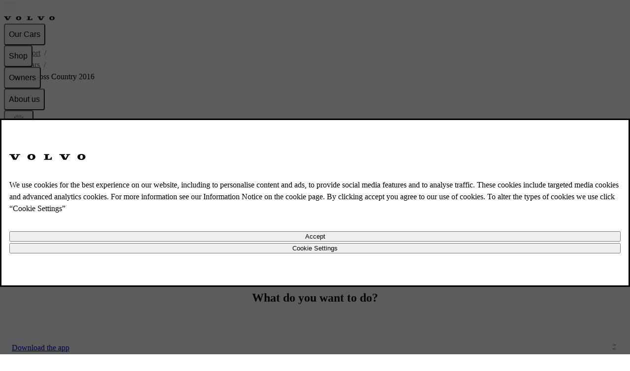

--- FILE ---
content_type: text/javascript
request_url: https://www.volvocars.com/static/site-footer/js/sitefooter--4M7Hr-J.js
body_size: 114
content:
const __vite__mapDeps=(i,m=__vite__mapDeps,d=(m.f||(m.f=[window.__vite_public_path_site_footer__+'js/lazyLoad-BoG-Q9wD.js',window.__vite_public_path_site_footer__+'js/SiteFooterController-DOVvCxrh.js',window.__vite_public_path_site_footer__+'js/url-r6fGP6_5.js'])))=>i.map(i=>d[i]);
import{s,R as a,_ as i}from"./SiteFooterController-DOVvCxrh.js";s.setupEntry("dotcom",async()=>{const t=document.getElementById(a);if(!t)return;const e=new IntersectionObserver(async([o])=>{if(o.isIntersecting){e.unobserve(t);const{lazyLoad:r}=await i(async()=>{const{lazyLoad:n}=await import("./lazyLoad-BoG-Q9wD.js");return{lazyLoad:n}},__vite__mapDeps([0,1,2]),import.meta.url);r(t)}},{rootMargin:"100px 100px 500px 100px"});e.observe(t)});


--- FILE ---
content_type: application/javascript; charset=UTF-8
request_url: https://www.volvocars.com/static/support/_next/static/chunks/e27cc25e4f301faa.js
body_size: 11276
content:
(globalThis.TURBOPACK||(globalThis.TURBOPACK=[])).push(["object"==typeof document?document.currentScript:void 0,233525,(e,t,a)=>{"use strict";Object.defineProperty(a,"__esModule",{value:!0}),Object.defineProperty(a,"warnOnce",{enumerable:!0,get:function(){return r}});let r=e=>{}},983866,e=>{"use strict";var t=e.i(843476),a=e.i(366065),r=e.i(156947),i=e.i(829098);e.s(["PageTracker",0,({children:e,pageName:l,subPageName:n,articleName:s})=>{let o,{featureFlag:d,loadingFlags:c}=(o=(0,i.useFlags)()[r.LaunchDarklyFeatures.USER_MANUAL_POSITION_AB_TEST],{featureFlag:`userManualPosition=${o||!1}`,loadingFlags:void 0===o});return(0,t.jsx)(t.Fragment,{children:c?e:(0,t.jsx)(a.PageTrackingProvider,{pageName:l,subPageName:n,articleName:s,featureFlag:d,children:e})})}],983866)},779196,e=>{"use strict";var t={hover:"(hover: hover)",md:"(min-width: 30rem)",lg:"(min-width: 64rem)",xl:"(min-width: 100rem)"};e.s(["default",()=>t],779196)},440542,e=>{e.v({"skeleton-bg-loading":"skeleton-module__JbPW3a__skeleton-bg-loading",skeletonLoading:"skeleton-module__JbPW3a__skeletonLoading"})},469788,e=>{e.v({link:"Action-module__N1thrq__link"})},793991,63832,e=>{"use strict";var t=e.i(843476),a=e.i(355382);e.i(693425);var r=e.i(904159),i=e.i(271645),l=e.i(469788);let n=(0,i.forwardRef)(({href:e,className:i,prefetch:n,children:s,disabled:o,onClick:d,...c},u)=>e?(0,t.jsx)(r.RouterLink,{...c,"aria-disabled":o,ref:u,href:e,prefetch:n,className:(0,a.cssJoin)(l.default.link,i),onClick:d,children:s}):d?(0,t.jsx)("button",{...c,disabled:o,"aria-disabled":o,ref:u,type:"button",className:(0,a.cssJoin)("text-start",i),onClick:d,children:s}):(0,t.jsx)("span",{...c,className:i,ref:u,children:s}));n.displayName="Action",e.s(["Action",0,n],63832),e.s([],793991)},356610,242582,e=>{"use strict";var t=e.i(843476),a=e.i(271645);e.i(693425);var r=e.i(904159),i=e.i(618566);let l=(0,a.forwardRef)(function({hash:e,children:a,...r},i){return(0,t.jsx)("a",{...r,href:`#${e}`,ref:i,children:a})}),n=(0,a.forwardRef)(function({children:e,href:n,hash:s,...o},d){let c=(0,i.usePathname)(),u=(0,a.useCallback)(e=>{let[t]=c?.match(/.*(article|topic)\//g)||[];return -1===e.indexOf("/")?`${t}${e}`:e},[c]);return!n&&s?(0,t.jsx)(l,{hash:s,ref:d,"data-rxs":"true",...o,children:e}):(0,t.jsx)(r.RouterLink,{...o,href:u(`${n??""}${s?`#${s}`:""}`),ref:d,"data-rxs":"true",children:e})});e.s(["default",0,n],242582);let s=(0,a.forwardRef)(function({children:e,documentId:a,articleId:r,documentType:i,articleType:l,targetId:s,...o},d){return(0,t.jsx)(n,{...o,ref:d,href:a??r??"",hash:s,children:e})});e.s(["default",0,s],356610)},167139,e=>{e.v({height5rem:"height-width-module__YsJW-W__height5rem",height7rem:"height-width-module__YsJW-W__height7rem",width30:"height-width-module__YsJW-W__width30",width55:"height-width-module__YsJW-W__width55",width80:"height-width-module__YsJW-W__width80",width90:"height-width-module__YsJW-W__width90"})},753850,e=>{"use strict";var t=e.i(355382),a=e.i(804111),r=e.i(271645),i=e.i(752336),l=e.i(843476);function n({errorMessage:e,id:a,className:r=""}){return e?(0,l.jsxs)("p",{id:a,className:(0,t.cssJoin)("micro text-feedback-red flex items-center",r),"data-testid":"react-forms:error-message",children:[(0,l.jsx)(i.Icon,{icon:"exclamation-mark-circled",size:12,className:"mr-8",color:"feedback-red"}),e]}):null}function s({children:e,id:t,className:a=""}){return(0,l.jsx)("p",{id:t,className:`micro text-secondary ${a}`.trim(),children:e})}function o(e){let t=(0,r.useId)(),a=e||t;return{rootId:a,labelId:`${a}-label`,inputId:`${a}-input`,errorId:`${a}-error`,hintId:`${a}-hint`,suffixId:`${a}-suffix`,prefixId:`${a}-prefix`}}var d=(0,r.forwardRef)(function(e,t){return(0,l.jsx)(c,{...e,type:"text",ref:t})}),c=(0,r.forwardRef)(function({variant:e="floating-label",hint:a,id:r,label:i,hidden:d,inputClassName:c,dir:u,errorMessage:m,lang:f,translate:g,slot:h,isValid:p,className:x,style:v,contentBefore:b,contentAfter:y,...j},N){let{inputId:w,errorId:_,hintId:k,labelId:C}=o(r),I=j.disabled?void 0:m,S=j["aria-invalid"]||!1===p||!!I,$={placeholder:"floating-label"===e?" ":void 0,...j,ref:N,id:w,"aria-invalid":!!S||void 0,"aria-errormessage":I?_:void 0,"aria-describedby":[j["aria-describedby"],I&&_,a&&k].filter(Boolean).join(" "),"aria-labelledby":j["aria-labelledby"]?[C,j["aria-labelledby"]].filter(Boolean).join(" "):void 0};return(0,l.jsxs)("div",{id:r,className:(0,t.cssMerge)("floating-label"===e?"input-floating-label":"flex-col items-start gap-8",x),hidden:d,dir:u,lang:f,translate:g,slot:h,style:v,children:[(0,l.jsx)("label",{htmlFor:w,id:j["aria-labelledby"]?C:void 0,className:(0,t.cssJoin)("top-label"===e&&"font-medium"),children:i}),"top-label"===e&&b||y?(0,l.jsxs)("div",{className:"input","data-input-delegate":!0,onClick:e=>{e.target.matches("input, button, button *")||window.getSelection()?.toString()||e.currentTarget.querySelector("input")?.focus()},"aria-invalid":!!S||void 0,children:["top-label"===e?b:null,(0,l.jsx)("input",{...$,className:(0,t.cssMerge)("bg-transparent",c)}),y]}):(0,l.jsx)("input",{...$,className:c}),(0,l.jsx)(n,{errorMessage:I,id:_,className:"mt-4"}),a&&(0,l.jsx)(s,{id:k,className:"mt-4",children:a})]})});(0,r.forwardRef)(function(e,t){return(0,l.jsx)(u,{...e,type:"date",ref:t})});var u=(0,r.forwardRef)(function({variant:e="floating-label",value:i,onChange:n,onBlur:s,defaultValue:o,type:d,...u},m){let[f,g]=(0,r.useState)("floating-label"===e&&!i&&!o);function h(e){let{validity:t}=e.currentTarget,a=e.currentTarget.required;a||(e.currentTarget.required=!0),g(t.valueMissing&&!t.badInput),a||(e.currentTarget.required=!1)}return(0,l.jsx)(c,{...u,variant:e,value:i,defaultValue:o,ref:m,type:d,onBlur:"floating-label"===e?e=>{s?.(e),h(e)}:s,onChange:"floating-label"===e?e=>{n?.(e),h(e)}:n,"data-blank":("string"==typeof i?!i:f)?"":void 0,contentAfter:(0,l.jsx)(a.IconButton,{icon:"calendar",className:(0,t.cssJoin)("ml-0","floating-label"===e&&"-mr-8"),bleed:"top-label"===e,variant:"clear","aria-hidden":!0,tabIndex:-1,"aria-label":"",onClick:e=>{let t=e.currentTarget.parentElement?.querySelector("input[type^=date]");if(t)try{if(t.showPicker(),/^((?!chrome|android).)*safari/i.test(navigator.userAgent))throw Error()}catch{t.click(),t.focus()}}})})}),m=class{symbol;position;constructor({locale:e,currency:t,currencyDisplay:a,unit:r,unitDisplay:i}){let l,n;if(t)n="currency",l=new Intl.NumberFormat(e,{style:"currency",currency:t,currencyDisplay:a});else if(r)n="unit",l=new Intl.NumberFormat(e,{style:"unit",unit:r,unitDisplay:i});else throw Error("Either currency or unit must be provided");let s=l.formatToParts(1e3);this.symbol=s.find(e=>e.type===n)?.value??"",this.position=s.findIndex(e=>e.type===n)<s.findIndex(e=>"integer"===e.type)?"before":"after"}get prefix(){return"before"===this.position?this.symbol:null}get suffix(){return"after"===this.position?this.symbol:null}};(0,r.forwardRef)(function({id:e,locale:a="u">typeof document?document.documentElement.lang:"en",align:i,currency:n,currencyDisplay:s="symbol",inputMode:d="numeric",defaultValue:u,value:f,...g},h){let{rootId:p,suffixId:x,prefixId:v}=o(e),b=(0,r.useMemo)(()=>new m({locale:a,currency:n,currencyDisplay:s}),[a,n,s]),y=b.prefix?(0,l.jsx)("span",{className:"text-secondary",id:v,children:b.prefix}):null,j=b.suffix?(0,l.jsx)("span",{className:"text-secondary whitespace-nowrap",id:x,children:b.suffix}):null;return(0,l.jsx)(c,{...g,ref:h,type:"text",variant:"top-label",autoComplete:"off",autoCapitalize:"none",spellCheck:!1,inputMode:d,id:p,"aria-labelledby":[b.prefix&&v,b.suffix&&x].filter(Boolean).join(" "),contentBefore:y,contentAfter:j,inputClassName:(0,t.cssJoin)("end"===i&&"text-end"),value:f?.toString(),defaultValue:u?.toString()})}),(0,r.forwardRef)(function({id:e,locale:a="u">typeof document?document.documentElement.lang:"en",align:i,unit:n,unitDisplay:s="short",inputMode:d="numeric",value:u,defaultValue:f,...g},h){let{rootId:p,suffixId:x,prefixId:v}=o(e),b=(0,r.useMemo)(()=>new m({locale:a,unit:n,unitDisplay:s}),[a,n,s]),y=b.suffix?(0,l.jsx)("span",{className:"text-secondary whitespace-nowrap",id:x,children:b.suffix}):null;return(0,l.jsx)(c,{...g,ref:h,inputMode:d,type:"text",variant:"top-label",autoComplete:"off",autoCapitalize:"none",spellCheck:!1,id:p,"aria-labelledby":[b.prefix&&v,b.suffix&&x].filter(Boolean).join(" "),contentAfter:y,inputClassName:(0,t.cssJoin)("end"===i&&"text-end"),value:u?.toString(),defaultValue:f?.toString()})}),(0,r.forwardRef)(function(e,t){return(0,l.jsx)(u,{...e,type:"datetime-local",ref:t})}),(0,r.forwardRef)(function({variant:e="floating-label",id:i,defaultPasswordVisible:n=!1,showPasswordLabel:s,...d},u){let[m,f]=(0,r.useState)(n),{inputId:g,rootId:h}=o(i);return(0,l.jsx)(c,{...d,variant:e,type:m?"text":"password",id:h,spellCheck:!1,autoCorrect:"off",autoCapitalize:"none",ref:u,contentAfter:(0,l.jsx)(a.IconButton,{icon:m?"eye":"eye-slashed",className:(0,t.cssJoin)("ml-0","floating-label"===e&&"-mr-8"),bleed:"top-label"===e,variant:"clear",disabled:d.disabled,tabIndex:d.disabled||!s?-1:void 0,...s?{"aria-pressed":m,"aria-label":s,"aria-controls":g}:{"aria-label":"","aria-hidden":!0},onClick:()=>f(e=>!e)})})}),(0,r.forwardRef)(function(e,t){return(0,l.jsx)(c,{...e,type:"email",inputMode:"email",ref:t})}),(0,r.forwardRef)(function(e,t){return(0,l.jsx)(c,{...e,type:"tel",ref:t})}),(0,r.forwardRef)(function(e,t){return(0,l.jsx)(c,{...e,type:"url",inputMode:"url",ref:t})}),(0,r.forwardRef)(function({min:e=0,max:a=100,value:i,defaultValue:n,onChange:s,tooltip:d=!1,style:c,className:u,...m},f){let g=Number(i??n??a/2),[h,p]=(0,r.useState)(g),x=Math.max(e,Math.min(a,"u">typeof i?Number(i):h)),v=(x-e)/(a-e),b=e=>{typeof i>"u"&&p(Number(e.target.value)),s&&s(e)},{rootId:y}=o(m.id);return d?(0,l.jsxs)("div",{className:(0,t.cssJoin)("range",u),style:{...c,"--range-value":v},children:[(0,l.jsx)("input",{...m,id:y,type:"range",ref:f,min:e,max:a,value:x,onChange:b}),(0,l.jsx)("output",{htmlFor:y,slot:"output","aria-live":"polite",className:"tooltip",children:x})]}):(0,l.jsx)("input",{...m,type:"range",className:(0,t.cssJoin)("range",u),ref:f,min:e,max:a,value:x,onChange:b,style:{...c,"--range-value":v}})});var f=(0,r.forwardRef)(function({variant:e="floating-label",hint:a,id:i,label:d,hidden:c,dir:u,errorMessage:m,lang:f,translate:g,slot:h,value:p,defaultValue:x,children:v,isValid:b,className:y,...j},N){let w=!1;r.Children.forEach(v,e=>{(0,r.isValidElement)(e)&&"option"===e.type&&"object"==typeof e.props&&null!==e.props&&"value"in e.props&&"string"==typeof e.props.value&&""===e.props.value&&(w=!0)});let[_,k]=(0,r.useState)(!x),C="string"==typeof p,{inputId:I,errorId:S,hintId:$}=o(i),B=j.disabled?void 0:m,R=j["aria-invalid"]||!1===b||!!B,L=C?!p:_;return(0,l.jsxs)("div",{id:i,className:(0,t.cssMerge)("floating-label"===e?"input-floating-label":"flex-col items-start gap-8",y),hidden:c,dir:u,lang:f,translate:g,slot:h,children:[(0,l.jsx)("label",{htmlFor:I,className:(0,t.cssJoin)("top-label"===e&&"font-medium"),children:d}),(0,l.jsxs)("select",{...j,ref:N,id:I,onChange:C?j.onChange:e=>{j.onChange?.(e),k(!e.target.value)},value:p,defaultValue:x,"data-blank":"floating-label"===e&&L?"":void 0,"aria-invalid":R?"true":void 0,"aria-errormessage":B?S:void 0,"aria-describedby":[B&&S,a&&$].filter(Boolean).join(" "),children:[!x&&!w&&(0,l.jsx)("option",{value:"",hidden:!L,disabled:!L,children:d}),v]}),(0,l.jsx)(n,{errorMessage:B,id:S,className:"mt-4"}),a&&(0,l.jsx)(s,{id:$,className:"mt-4",children:a})]})}),g={Down:"ArrowDown",Up:"ArrowUp",Left:"ArrowLeft",Right:"ArrowRight",Esc:"Escape",Space:" "};function h(e,t){if("function"==typeof e)return e(t);null!=e&&(e.current=t)}Object.keys(g).reduce((e,t)=>(e[g[t]]=t,e),{}),(0,r.forwardRef)(function({label:e,id:a,hint:i,hidden:d,dir:c,lang:u,translate:m,slot:f,style:g,errorMessage:p,isValid:x,className:v,indeterminate:b,...y},j){let{inputId:N,hintId:w,errorId:_}=o(a),k=(0,r.useRef)(null),C=function(...e){return r.useCallback(function(...e){return t=>{let a=!1,r=e.map(e=>{let r=h(e,t);return a||"function"!=typeof r||(a=!0),r});if(a)return()=>{for(let t=0;t<r.length;t++){let a=r[t];"function"==typeof a?a():h(e[t],null)}}}}(...e),e)}(j,k);(0,r.useEffect)(()=>{void 0!==b&&k.current&&(k.current.indeterminate=b)},[b]);let I=y.disabled?void 0:p,S=y["aria-invalid"]||!1===x||!!I;return(0,l.jsxs)("div",{className:(0,t.cssMerge)("flex-row",v),hidden:d,dir:c,lang:u,translate:m,slot:f,style:g,children:[(0,l.jsx)("input",{...y,ref:C,type:"checkbox",id:N,"aria-invalid":!!S||void 0,"aria-errormessage":I?_:void 0,"aria-describedby":[I&&_,i&&w].filter(Boolean).join(" ")}),(0,l.jsxs)("div",{className:"flex-col stack-4 ml-8",children:[(0,l.jsx)("label",{htmlFor:N,className:"pl-8 -ml-8",children:e}),(0,l.jsx)(n,{errorMessage:I,id:_}),i&&(0,l.jsx)(s,{id:w,children:i})]})]})});var p=(0,r.createContext)({});p.Provider,(0,r.forwardRef)(function({label:e,id:a,hint:i,hidden:n,dir:d,lang:c,translate:u,slot:m,value:f,className:g,style:h,...x},v){let{inputId:b,hintId:y}=o(a),{value:j,defaultValue:N,...w}=(0,r.useContext)(p),_,k;return"u">typeof j?_=f===j:"u">typeof N&&f===N&&(k=!0),(0,l.jsxs)("div",{id:a,className:(0,t.cssMerge)("flex-row",g),hidden:n,dir:d,lang:c,translate:u,slot:m,style:h,children:[(0,l.jsx)("input",{...x,...w,ref:v,checked:_,defaultChecked:k,type:"radio",id:b,value:f}),i?(0,l.jsxs)("div",{className:"flex-col stack-4 ml-8",children:[(0,l.jsx)("label",{htmlFor:b,className:"pl-8 -ml-8",children:e}),(0,l.jsx)(s,{id:y,children:i})]}):(0,l.jsx)("label",{htmlFor:b,className:"pl-8",children:e})]})});var x=(0,r.forwardRef)(function({variant:e="floating-label",hint:a,id:r,label:i,hidden:d,dir:c,errorMessage:u,lang:m,translate:f,slot:g,isValid:h,className:p,style:x,...v},b){let{inputId:y,errorId:j,hintId:N}=o(r),w=v.disabled?void 0:u,_=v["aria-invalid"]||!1===h||!!w;return(0,l.jsxs)("div",{id:r,className:(0,t.cssMerge)("floating-label"===e?"input-floating-label":"flex-col items-start gap-8",p),hidden:d,dir:c,lang:m,translate:f,slot:g,style:x,children:[(0,l.jsx)("label",{htmlFor:y,className:(0,t.cssJoin)("top-label"===e&&"font-medium"),children:i}),(0,l.jsx)("textarea",{placeholder:"floating-label"===e?" ":void 0,...v,ref:b,id:y,"aria-invalid":!!_||void 0,"aria-errormessage":w?j:void 0,"aria-describedby":[w&&j,a&&N].filter(Boolean).join(" ")}),(0,l.jsx)(n,{errorMessage:w,id:j,className:"mb-4"}),a&&(0,l.jsx)(s,{id:N,className:"mt-4",children:a})]})});(0,r.forwardRef)(function({color:e,size:t,loading:a,loadingLabel:r,disabled:i,children:n,variant:s="filled",shape:o,className:d="",...c},u){let m=!i&&a;return(0,l.jsx)("button",{ref:u,type:"submit",...c,onClick:e=>{i||a?e.preventDefault():c.onClick&&c.onClick(e)},className:`button-${s} ${d}`.trim(),"aria-disabled":i||a||void 0,"data-loading":m||void 0,"aria-live":"boolean"==typeof a?"polite":void 0,"data-color":"neutral"===e?void 0:e,"data-size":"small"===t||"medium"===t?t:void 0,"data-shape":"emphasis"===o?"emphasis":void 0,children:m?(0,l.jsxs)(l.Fragment,{children:[(0,l.jsx)("span",{className:"invisible",children:n}),(0,l.jsx)("progress",{className:"spinner","aria-label":r})]}):n})}),e.s(["Select",()=>f,"TextArea",()=>x,"TextInput",()=>d])},721865,465738,397317,446436,e=>{"use strict";var t=e.i(843476);e.i(215344);var a=e.i(271645);e.i(174080);var r=e.i(355382);e.i(752336);var i=e.i(804111),l=(0,a.forwardRef)(({intent:e="neutral",orientation:a="vertical",closeLabel:l,onClose:n,title:s,description:o,className:d,children:c,...u},m)=>(0,t.jsxs)("div",{ref:m,className:(0,r.cssMerge)("inline-message",d),"data-color":e,"data-orientation":a,...u,children:[s&&(0,t.jsx)("h3",{className:"font-medium",children:s}),(0,t.jsx)("p",{children:o}),c,l&&n&&(0,t.jsx)(i.IconButton,{slot:"close",icon:"x",className:"absolute top-8 end-8","aria-label":l,variant:"clear",onClick:n})]}));l.displayName="InlineMessage",e.s(["InlineMessage",()=>l],465738),e.i(785269);var n=e.i(322831);e.s(["EX30MessageBanner",0,({className:e})=>{let{t:a}=(0,n.useTranslation)(["ex30MessageBanner"]);return(0,t.jsx)("div",{className:e,children:(0,t.jsx)(l,{title:a("title"),description:a("description"),intent:"negative"})})}],397317);var s=e.i(156947);e.i(161136);var o=e.i(264675);e.s(["useEX30MessageBanner",0,e=>{let{value:t}=(0,o.useFeatureFlag)(s.LaunchDarklyFeatures.EX30_MIGRATION_BANNER,!1);return t&&e?.toLowerCase()==="ex30"}],446436),e.s([],721865)},396817,e=>{e.v({container:"TitleCardList-module__n0WFkq__container",grid:"TitleCardList-module__n0WFkq__grid"})},258578,e=>{"use strict";var t=e.i(843476),a=e.i(355382),r=e.i(271645),i=e.i(752336),l=e.i(366065);e.i(793991);var n=e.i(63832);let s=({disabled:e,footNote:r,title:s,href:o,onClick:d,isLabelOnly:c=!1,eventData:u,...m})=>{let f=(0,l.useTracker)(),g=(0,t.jsxs)(t.Fragment,{children:[(0,t.jsx)("span",{className:"truncate flex-grow",children:s}),(0,t.jsx)(i.Icon,{className:"flex-shrink",icon:"chevron-forward",size:16,color:"currentColor",alt:""})]});return c?(0,t.jsxs)(t.Fragment,{children:[(0,t.jsx)("span",{className:"rounded flex flex-row justify-between border p-16 items-center w-full gap-16 text-secondary bg-secondary",children:g}),r&&(0,t.jsx)("small",{className:"micro text-secondary",children:r})]}):(0,t.jsxs)(t.Fragment,{children:[(0,t.jsx)(n.Action,{...m,href:o,onClick:e=>{u&&f.customEvent(u),d&&d(e)},disabled:e,className:(0,a.cssJoin)("tap-area rounded flex-row justify-between border p-16 items-center w-full gap-16",e?"text-secondary bg-secondary":"bg-primary"),children:g}),r&&(0,t.jsx)("small",{className:"micro text-secondary",children:r})]})};var o=e.i(396817);let d=(0,r.forwardRef)(({className:e,items:r=[],maxColumns:i=3,eventData:l},n)=>r&&0!==r.length?(0,t.jsx)("div",{className:(0,a.cssJoin)(o.default.container,e),children:(0,t.jsx)("ul",{className:(0,a.cssJoin)(o.default.grid,"m-0 p-0"),style:{"--_max-columns":i},ref:n,children:r.map((e,a)=>(0,t.jsx)("li",{className:"block w-full min-w-0",children:(0,t.jsx)(s,{eventData:l,...e})},`title-card-list-item-${a}`))})}):null);d.displayName="TitleCardList",e.s(["TitleCardList",0,d],258578)},201435,e=>{"use strict";e.i(188791),e.i(724286),e.s([])},443414,e=>{e.v({fullheight:"Section-module__K5SzvG__fullheight",heroFont:"Section-module__K5SzvG__heroFont"})},314071,149715,244824,e=>{"use strict";var t=e.i(843476),a=e.i(355382),r=e.i(781306),i=e.i(271645),l=e.i(443414);let n=(0,i.forwardRef)(({level:e=2,omitPadding:t,alwaysCentered:r,statementLevel:n,titleColor:s,children:o,className:d},c)=>(0,i.createElement)(`h${e}`,{className:(0,a.cssJoin)(`heading-${e}`,"container text-primary",!t&&"mb-16 md:mb-48 pb-8",r?"text-center":"text-start",n&&l.default.heroFont,d),...s&&{style:{color:s}},ref:c},o));n.displayName="SectionHeading",e.s(["SectionHeading",0,n],149715);let s=(0,i.forwardRef)(({title:e,titleColor:i,level:s=2,statementLevel:o,secondary:d,hasDarkBackground:c,alwaysCentered:u,children:m,fullHeight:f,wrappingPadding:g="py-s md:py-m mb-24",omitPadding:h=!1,className:p,headingClassName:x,...v},b)=>(0,t.jsxs)("section",{...v,ref:b,className:(0,a.cssJoin)("block","container-max",g,d&&!c&&"bg-secondary",c&&`${r.default.darkBackground} text-always-white`,f&&l.default.fullheight,p),"data-bleed":!0,children:[e&&(0,t.jsx)(n,{level:s,titleColor:i,statementLevel:o,omitPadding:h,alwaysCentered:u,className:x,children:e}),m]}));s.displayName="Section",e.s(["Section",0,s],244824),e.s([],314071)},117080,e=>{e.v({bundleCardImage:"BundleDialogCard-module__7YB3MG__bundleCardImage",cardContainer:"BundleDialogCard-module__7YB3MG__cardContainer",dialog:"BundleDialogCard-module__7YB3MG__dialog",halfWidth:"BundleDialogCard-module__7YB3MG__halfWidth",hideBorder:"BundleDialogCard-module__7YB3MG__hideBorder",orderFirst:"BundleDialogCard-module__7YB3MG__orderFirst",textContent:"BundleDialogCard-module__7YB3MG__textContent",textReversed:"BundleDialogCard-module__7YB3MG__textReversed",topHeading:"BundleDialogCard-module__7YB3MG__topHeading"})},747576,420089,e=>{"use strict";var t=e.i(843476),a=e.i(215344),r=e.i(366065),i=e.i(57385),l=e.i(519186),n=e.i(355382),s=e.i(804111);e.i(693425);var o=e.i(904159),d=e.i(271645);e.i(785269);var c=e.i(322831),u=e.i(107750),m=e.i(117080);let f=({title:e,description:a,documentId:i,href:s,index:d,imageUrl:f,mobileImageUrl:g,reverse:h=!1,renderBorder:p})=>{let x=(0,r.useTracker)(),{t:v}=(0,c.useTranslation)(["carLandingPage"]);return(0,t.jsxs)("div",{className:(0,n.cssJoin)("flex-col lg:flex-row lg:gap-64",m.default.hideBorder,f&&`${m.default.cardContainer} w-full`,p&&"border-b"),children:[(0,t.jsx)("h3",{className:(0,n.cssJoin)("font-24 font-medium lg:hidden text-start py-32 px-24 lg:px-0",m.default.topHeading),children:e}),(0,t.jsxs)("div",{className:(0,n.cssJoin)(m.default.textContent,m.default.cardContainer,d&&d%2==1&&!f&&m.default.rightAlignedText,h&&f&&m.default.rightAlignedText,h&&m.default.textReversed,"w-xs px-24 lg:px-0 self-center"),children:[(0,t.jsx)("h3",{className:"font-24 font-medium mb-16 until-lg:hidden text-start",children:e}),a&&(0,t.jsx)("p",{className:"text-secondary font-light",children:a}),(0,t.jsx)(o.RouterLink,{onClick:()=>{x.customEvent((0,l.trackBundleCardClick)({articleId:i,elementPosition:d,elementText:e,elementLink:s}))},href:s,className:"button-text justify-start my-16","data-color":"accent",children:v("knowledgeBundleLearnMore")})]}),f&&(0,t.jsx)("div",{className:m.default.bundleCardImage,children:(0,t.jsx)(u.InformationBlockImage,{imageUrl:g,desktopImageUrl:f,imageCaption:e,fetchPriority:"low",loading:"lazy"})})]})},g=(0,d.forwardRef)(({title:e,bundleCardItems:a,closeDialog:r,cta:i,...l},d)=>{let u,g,{t:h}=(0,c.useTranslation)(["common"]),p=(u=new Set,g=[],a.forEach(e=>{e.imageUrl?(g.length>0&&(u.add(g),g=[]),u.add([e])):g.push(e),!e.imageUrl&&g.length>2&&(u.add(g.slice(0,2)),g=g.slice(2))}),u.add(g),Array.from(u));return(0,t.jsxs)("dialog",{className:(0,n.cssJoin)("dialog-large w-xl p-0",m.default.dialog),"data-bleed":!0,ref:d,...l,children:[(0,t.jsxs)("div",{className:"flex-col lg:flex-row items-center px-24 py-32 lg:py-64 lg:px-64",children:[(0,t.jsx)("div",{className:"flex justify-end w-full lg:w-40 mx-8 ",children:(0,t.jsx)(s.IconButton,{icon:"x","aria-label":h("close"),variant:"clear",onClick:r})}),e&&(0,t.jsx)("h2",{className:(0,n.cssJoin)("heading-1 w-full lg:text-center ",m.default.orderFirst),children:e})]}),(0,t.jsx)("div",{className:(0,n.cssJoin)("lg:p-64 justify-center",!i&&"mb-48"),children:p.map((e,a)=>(0,t.jsx)("div",{className:(0,n.cssJoin)("flex-col lg:flex-row justify-between lg:gap-64 lg:py-64 items-start",a!==p.length-1&&"border-b"),children:e.map((r,i)=>(0,t.jsx)(f,{title:r.title,href:r.href,documentId:r.documentId,index:a,description:r.description,imageUrl:r.imageUrl,mobileImageUrl:r.mobileImageUrl,reverse:a%2==0,renderBorder:e.length>1&&i!==e.length-1},r.title))},a))}),i&&(0,t.jsx)("div",{className:"py-48 flex justify-center",children:(0,t.jsx)(o.RouterLink,{href:i.href,className:"button-outlined w-xs",children:i.title})})]})});g.displayName="BundleDialog";let h=e=>{let{title:a,description:r,image:i,imageAlt:l,href:s,onClick:c}=e,u=(0,d.useId)(),m=(0,t.jsxs)(t.Fragment,{children:[(0,t.jsx)("div",{className:"overflow-hidden aspect-3/2",children:(0,t.jsx)("img",{src:i,alt:l??"",className:"hover:scale-zoomed h-full transition-transform object-cover w-full",fetchPriority:"low",loading:"lazy"})}),a&&(0,t.jsx)("h3",{id:u,className:(0,n.cssJoin)("hyphens text-balance font-20 font-medium px-16 pt-16 md:pt-8 text-start",!r&&"pb-24"),children:a}),r&&(0,t.jsx)("p",{className:"hyphens text-secondary px-16 pb-24 stack-8 text-body text-start",children:r})]});return s?(0,t.jsx)(o.RouterLink,{className:"p-0 stack-8 w-full bg-primary rounded overflow-hidden border border-ornament",href:s,onClick:c,"aria-labelledby":u,children:m}):(0,t.jsx)("button",{type:"button",onClick:c,"aria-labelledby":u,children:(0,t.jsx)("div",{className:"p-0 stack-8 w-full h-full bg-primary rounded overflow-hidden border border-ornament",children:m})})},p=({title:e,bundleCardItems:n,description:s,image:o,cta:d,href:c,documentId:u,elementPosition:m})=>{let f=(0,r.useTracker)(),{dialogProps:p,showDialog:x,closeDialog:v}=(0,a.useDialog)({onToggle:({open:t})=>{f.customEvent((0,l.trackDialogState)({eventLabel:t?"open dialog":"close dialog",eventAction:t?i.EventAction.overlayOpen:i.EventAction.overlayClose,eventCategory:i.EventCategory.KNOWLEDGE_BUNDLE_DIALOG,elementText:e,articleId:u}))}}),b=()=>{f.customEvent((0,l.trackClickableCardLink)({articleId:u,eventLabel:n?"select bundle":"select link",elementPosition:m,elementText:e,elementLink:c,eventAction:n?i.EventAction.buttonClick:i.EventAction.linkClick}))};return(0,t.jsxs)(t.Fragment,{children:[n&&(0,t.jsx)(r.TrackingProvider,{eventCategory:i.EventCategory.KNOWLEDGE_BUNDLE_DIALOG,children:(0,t.jsx)(g,{title:e,bundleCardItems:n,cta:d,closeDialog:v,...p})}),(0,t.jsx)(h,{description:s,href:n?void 0:c,image:o,imageAlt:"",onClick:n?()=>{x(),b()}:b,title:e})]})};e.s(["ClickableCard",0,p],420089),e.s(["ClickableCardList",0,({items:e,title:a,description:r})=>(0,t.jsxs)(t.Fragment,{children:[(a||r)&&(0,t.jsxs)("div",{className:"flex-col text-center gap-16 mb-32",children:[a&&(0,t.jsx)("h2",{className:"heading-2",children:a}),r&&(0,t.jsx)("p",{className:"font-16 text-secondary",children:r})]}),(0,t.jsx)("div",{className:"container grid md:grid-cols-2 lg:grid-cols-3 md:gap-x-gutter gap-y-32",children:e.map((e,a)=>(0,t.jsx)(p,{...e,elementPosition:a},`clickable-card-${a}`))})]})],747576)},97768,e=>{e.v({searchBox:"searchbox-module__Y-tmEW__searchBox"})},346904,152652,e=>{"use strict";var t=e.i(843476),a=e.i(753850),r=e.i(804111),i=e.i(366065),l=e.i(57385),n=e.i(519186),s=e.i(271645);e.i(785269);var o=e.i(322831),d=e.i(97768);e.s(["SearchBox",0,({title:e="",value:c="",onChange:u})=>{let m=(0,i.useTracker)(),[f,g]=(0,s.useState)(c),[h,p]=(0,s.useState)(!!c),[x,v]=(0,s.useState)(!1),{t:b}=(0,o.useTranslation)("navigation"),y=(0,s.useCallback)(e=>{g(e.target.value)},[g]),j=(0,s.useCallback)(e=>{!h&&e.target.value.length>0&&(m.customEvent((0,n.trackBeginTyping)({eventCategory:l.EventCategory.SUPPORT_SEARCH})),p(!0))},[h,m]),N=(0,s.useCallback)(e=>{e.preventDefault(),f&&(m.supportSearchSubmit((0,n.trackSearchSubmit)({searchTerm:f,eventCategory:l.EventCategory.SUPPORT_SEARCH})),u(f))},[u,f,m]),w=(0,s.useCallback)(e=>{"Enter"===e.key&&N(e)},[N]);return(0,t.jsx)("div",{className:d.default.searchBox,children:(0,t.jsx)(a.TextInput,{label:e,onChange:y,onKeyDown:w,onKeyUp:h?void 0:j,value:f,name:f,onFocus:x?void 0:()=>{v(!0),m.customEvent((0,n.trackSelectSearchInput)({eventCategory:l.EventCategory.SUPPORT_SEARCH}))},contentAfter:(0,t.jsx)(r.IconButton,{icon:"search","aria-label":b("search",{ns:"navigation"}),onClick:N,variant:"clear",className:"ml-8 -mr-8"})})})}],152652),e.s([],346904)},320997,36480,46806,e=>{"use strict";var t=e.i(247167),a=e.i(551956),r=e.i(921628);let i=async(e,i,l)=>{let{NEXT_PUBLIC_FED_GRAPH_API_URL:n}=(0,r.getPublicEnv)();if(!n)throw Error("NEXT_PUBLIC_FED_GRAPH_API_URL is not configured");let s="production"!==t.default.env.NODE_BUILD_ENV?"dev":"0.6.14",{NEXT_PUBLIC_FED_GRAPH_CLIENT_KEY:o}=(0,r.getPublicEnv)(),d={"federated-graph-client-name":a.FED_GRAPH_CLIENT,"federated-graph-client-key":o||"","federated-graph-client-version":s,"x-session-data":l};try{let t=await fetch(n,{method:"POST",headers:{"Content-Type":"application/json",...d},body:JSON.stringify({query:e,variables:i}),cache:"no-store"});if(t.ok)return(await t.json()).data;if(404===t.status)throw Error("404, Not found");if(500===t.status)throw Error("500, internal server error");throw Error(t.status.toString())}catch(e){return console.error(e),e}};var l=e.i(985559);e.i(711643);var n=e.i(885056);let s=n.gql`
  fragment galleries on GalleryGroup {
    exteriorStudio {
      key
      images {
        default {
          key
          url
          meta {
            aspectRatio
            width
            height
          }
        }
      }
    }
  }
`,o=n.gql`
  ${s}
  query CasCarImage(
    $carType: String!
    $marketOrLocale: String
    $modelYear: Int
    $structureWeek: Int
  ) {
    visualizationsByCarType(
      carType: $carType
      marketOrLocale: $marketOrLocale
      modelYear: $modelYear
      structureWeek: $structureWeek
    ) {
      galleries {
        ...galleries
      }
    }
  }
`,d=n.gql`
  ${s}
  query carByVin(
    $registration: String!
    $marketOrLocale: String!
    $locale: String!
  ) {
    carByRegistrationNumber(registration: $registration) {
      car {
        visualizations(marketOrLocale: $marketOrLocale) {
          galleries {
            ...galleries
          }
        }
        color {
          content(locale: $locale) {
            displayName {
              value
            }
          }
        }
      }
    }
  }
`,c=n.gql`
  ${s}
  query carByVin($vin: String!, $marketOrLocale: String!, $locale: String!) {
    carByVin(vin: $vin) {
      car {
        visualizations(marketOrLocale: $marketOrLocale) {
          galleries {
            ...galleries
          }
        }
        color {
          content(locale: $locale) {
            displayName {
              value
            }
          }
        }
      }
    }
  }
`;var u=e.i(384386);let m=["exterior-studio-three-quarters-front-left-default","exterior-studio-three-quarters-front-right-default","exterior-studio-side-right-default"],f=async({marketSlug:e,modelCode:t,modelYear:a,structureWeek:r,vin:n,locale:s})=>{if(!n&&a&&a<2005)return null;let f=n?l.vinRegex.test(n)?await i(c,{vin:n,marketOrLocale:s,locale:s}):await i(d,{registration:n.replaceAll(" ","").toUpperCase(),marketOrLocale:s,locale:s}):null,g=f?.carByVin||f?.carByRegistrationNumber?f:await i(o,{marketOrLocale:s,carType:t,modelYear:a,structureWeek:r?(0,u.formatStructureWeek)(r):void 0}),h=g?.carByVin?.car?.visualizations[0]?.galleries?.exteriorStudio?.images||g?.carByRegistrationNumber?.car?.visualizations[0]?.galleries?.exteriorStudio?.images||g?.visualizationsByCarType?.galleries?.exteriorStudio?.images,p=(g?.carByVin||g?.carByRegistrationNumber)?.car?.color?.content?.displayName?.value;if(h?.length){let r=null;for(let e=0;e<m.length;e++){let t=h.find(t=>t.default?.key===m[e]);if(t){r=t.default;break}}return r||(r=h[0].default),{id:`${t}-${a}-${e}`,url:r.url,aspectRatio:r.meta.aspectRatio,width:r.meta.width,height:r.meta.height,carColor:p}}return null};e.i(675023);var g=e.i(832583),h=e.i(271645);e.s(["useCarImage",0,({modelCode:e,modelYear:t,structureWeek:a,vin:r})=>{let{marketSlug:i,marketLocale:l}=(0,g.useSiteContext)(),[n,s]=(0,h.useState)(!0),[o,d]=(0,h.useState)(void 0),[c,u]=(0,h.useState)(null);return(0,h.useEffect)(()=>{let n=async()=>{try{let n=await f({marketSlug:i,modelCode:e,modelYear:t,structureWeek:a,vin:r,locale:l});u(n),d(n?.carColor),s(!1)}catch{s(!1)}};e||r?(s(!0),n()):s(!1)},[i,e,t,r,l,a]),{isLoading:n,carImageData:c,carColor:o}}],320997);var p=e.i(843476),x=e.i(355382);e.i(899107);var v=e.i(911296);e.i(785269);var b=e.i(322831);let y=({url:e,backgroundColor:t,width:a,angle:r})=>{if(!e)return;let i=e.split("?")[0],l=new URLSearchParams(e.split("?")[1]);return r&&"4"===l.get("angle")&&l.set("angle",r.toString()),l.set("w",a.toString()),l.set("bg",t.replace("#","")),t.length>7&&(i=i.replace(".jpg",".png")),`${i}?${l.toString().replace("&fallback=","&fallback")}`};e.s(["CarImage",0,({data:e,altImageText:t="",mobileSize:a=435,desktopSize:r=768,bgColor:i,hideLoader:l=!1,forceShowLoader:n=!1,angle:s,objectFit:o="contain",className:d,rolePresentation:c=!0,fetchPriority:u="auto"})=>{let m=i||"#ffffff",f=y({url:e.url,width:r,backgroundColor:m,angle:s}),g=y({url:e.url,width:a,backgroundColor:m,angle:s}),h=(g||f)&&`${g} ${a}w, ${f} ${r}w`,{isImageLoading:j,isImageError:N}=(0,v.useImageLoader)({imageSrc:g,imageSrcSet:h}),{t:w}=(0,b.useTranslation)("common"),_=(0,x.cssMerge)(d,"aspect-16/9 max-w-full",`object-${o}`);return j&&l||!j&&N?(0,p.jsx)("div",{className:_}):j||n?(0,p.jsx)("div",{className:`flex-row items-center justify-center w-full ${_}`,children:(0,p.jsx)("progress",{"aria-label":w("loading"),className:"spinner"})}):(0,p.jsx)("img",{"data-testid":`car-image-${t}`,alt:c?"":t,src:`${g}`,srcSet:h,className:_,role:c?"presentation":void 0,fetchPriority:u})}],36480),e.s([],46806)},870363,e=>{"use strict";e.i(675023);var t=e.i(832583),a=e.i(551956),r=e.i(406399),i=e.i(462670),l=e.i(618566);e.s(["useGlobalSearch",0,()=>{let{basePath:e}=(0,t.useSiteContext)(),n=(0,l.useSearchParams)(),s=(0,l.useRouter)();return{goToGlobalSearch:({searchQuery:t,selectedCar:l})=>{let o=(0,r.getCarPath)({carModel:l?.modelSlug,carYear:l?.structureWeek,isLatestRelease:l?.isLatestRelease}),d=`${e}${o}${a.NAVIGATION_PATHS.SEARCH}/`,c=(0,i.persistQueryStrings)(n);s.push(`${d}?q=${t}${c?`&${c}`:""}`)}}}])},107750,e=>{"use strict";var t=e.i(843476),a=e.i(355382),r=e.i(956887);e.s(["InformationBlockImage",0,({imageUrl:e,desktopImageUrl:i,imageCaption:l,fetchPriority:n="auto",loading:s="eager"})=>(0,t.jsxs)(t.Fragment,{children:[e&&(0,t.jsx)("div",{className:(0,a.cssJoin)("flex w-full",i&&"md:hidden"),children:(0,t.jsx)(r.CardImage,{assetUrl:e,fetchPriority:n,loading:s})}),i&&(0,t.jsx)("div",{className:(0,a.cssJoin)("flex w-full",e&&"until-md:hidden"),children:(0,t.jsx)(r.CardImage,{assetUrl:i,imageCaption:l,className:"aspect-16/9",fetchPriority:n,loading:s})})]})])},985559,e=>{"use strict";e.s(["regNrRegex",0,/^[\p{L}\p{N}\s-]{2,10}$/u,"vinRegex",0,/^[A-HJ-NPR-Z0-9]{17}$/])},956887,e=>{"use strict";var t=e.i(843476),a=e.i(779196),r=e.i(355382),i=e.i(832583);e.s(["CardImage",0,({assetUrl:e,imageCaption:l,className:n,fetchPriority:s="auto",loading:o="eager"})=>{let{getAssetUrl:d}=(0,i.useSiteContext)(),c=d(e);return(0,t.jsx)("img",{className:(0,r.cssJoin)(n,"object-cover w-full h-full"),alt:l??"",fetchPriority:s,loading:o,src:c,srcSet:`
          ${c}?imwidth=480 480w, 
          ${c}?imwidth=640 640w, 
          ${c}?imwidth=800 800w, 
          ${c}?imwidth=1280 1280w, 
          `,sizes:`
          (-webkit-min-device-pixel-ratio: 2) and ${a.default.md} 640px,
          (-webkit-min-device-pixel-ratio: 2) 320px,
          (-webkit-min-device-pixel-ratio: 1) and ${a.default.md} 800px,
          480px
          `})}])},328618,e=>{e.v({card:"PopularArticle-module__oWx6cG__card",cardLink:"PopularArticle-module__oWx6cG__cardLink",description:"PopularArticle-module__oWx6cG__description",popularArticlesGrid:"PopularArticle-module__oWx6cG__popularArticlesGrid",title:"PopularArticle-module__oWx6cG__title"})},188791,724286,e=>{"use strict";var t=e.i(843476),a=e.i(355382),r=e.i(366065),i=e.i(57385),l=e.i(519186);e.i(693425);var n=e.i(904159);e.i(785269);var s=e.i(322831),o=e.i(328618);let d=({title:e,description:a,href:d,documentId:c,index:u})=>{let{t:m}=(0,s.useTranslation)(["common"]),f=(0,r.useTracker)();return(0,t.jsxs)(n.RouterLink,{href:d,className:`stack-8 w-full bg-primary rounded border border-ornament px-16 py-24 flex flex-col justify-between m-0 ${o.default.card}`,onClick:()=>{f.customEvent((0,l.trackSelectArticle)({articleId:c,elementLink:d,elementText:e,elementPosition:u,eventCategory:i.EventCategory.POPULAR_ARTICLES}))},children:[(0,t.jsx)("h3",{className:`font-medium hyphens m-0 flex-shrink flex-grow-0 ${o.default.title}`,children:e}),a&&(0,t.jsx)("p",{className:`text-body text-secondary hyphens flex-grow flex-shrink-0 ${o.default.description}`,children:a}),(0,t.jsx)("p",{className:`micro text-accent-blue button-text justify-start ${o.default.cardLink}`,children:m("moreDetails")})]})};e.s(["PopularArticle",0,d],724286),e.s(["PopularArticlesGrid",0,({popularArticles:e})=>(0,t.jsx)("div",{className:(0,a.cssJoin)("container grid gap-16 md:grid-cols-2 lg:grid-cols-3",o.default.popularArticlesGrid),children:e?.map((e,a)=>(0,t.jsx)(d,{...e,index:a},`${e.documentId}-${a}`))})],188791)}]);

--- FILE ---
content_type: application/javascript; charset=UTF-8
request_url: https://www.volvocars.com/static/support/_next/static/chunks/0569b2a8dba2e84b.js
body_size: 9114
content:
(globalThis.TURBOPACK||(globalThis.TURBOPACK=[])).push(["object"==typeof document?document.currentScript:void 0,359581,402038,e=>{"use strict";let t=(0,e.i(271645).createContext)({authenticated:!1,setAuthenticated:()=>void 0,isLoadingAuthData:!1,setIsLoadingAuthData:()=>void 0,loaded:!1,authenticatedVehicles:void 0,setLoaded:()=>void 0,setProfile:()=>void 0,setAuthenticatedVehicles:()=>void 0,hasAuthCookie:!1,setHasAuthCookie:()=>void 0});e.s(["AuthContext",0,t],359581);var a=e.i(921628);let r=async()=>{let{NEXT_PUBLIC_API_ROUTE_URL:e}=(0,a.getPublicEnv)(),t=`${e}/clear-auth-cookie/`,r=await fetch(t,{cache:"no-store"});return(await r.json()).status};e.s(["clearAuthCookie",0,r],402038)},85820,e=>{"use strict";var t=e.i(921628);let a=async({vin:e})=>{let{NEXT_PUBLIC_API_ROUTE_URL:a}=(0,t.getPublicEnv)(),r=`${a}/vin`,i=await fetch(r,{method:"POST",headers:{"Content-Type":"application/json"},body:JSON.stringify({vin:e}),cache:"no-store"});return await i.json()};e.s(["postVinCookie",0,a])},956315,536387,e=>{"use strict";let t={SECTION_CAR:"car",SECTION_DOWNLOADS:"downloads",SECTION_SWRN:"swrn",SECTION_HOME:"home",SECTION_CONTACT:"contact",SECTION_CLASSIFICATION:"classification",REDIRECT_HOME_TO_DOWNLOADS:"redirect_home_to_downloads",GTM:"gtm",SHOW_COOKIE_CONSENT:"show_cookie_consent",ETHNIO_SCRIPT:"ethnio_script",VIRTUAL_CARS:"virtual_cars",FORCED_DARK_MODE:"forced_dark_mode"};e.s(["FEATURES",0,t],536387);var a=e.i(155822),r=e.i(921628);let i=e=>{for(let a of Object.values(t))if(a===e)return!0;return!1},n=(e,t)=>[...e,..."string"==typeof t?t.split(","):Array.isArray(t)?t:[]].filter(s).filter(l).filter(i).sort(),o=e=>{if(e.includes(":all")||e.includes("!")){let t=e.replace(":all",""),r=t.split(":");if(r.length>1){let e=r[0],t=r.slice(1),i=(0,a.getAllMarketSlugs)().filter(e=>!t.includes(`!${e}`));return i.length>0?`${e}:${i.join(":")}`:e}return t}return e},s=(e,t,a)=>{let r=`!${e}`;return"!"!==e.charAt(0)&&-1===a.indexOf(r)},l=(e,t,a)=>a.indexOf(e)===t,c=e=>e.split(":")[0];e.s(["applyFeatureToggles",0,(e,a,s)=>n(((e,a)=>{let{NEXT_PUBLIC_DEFAULT_FEATURES:n}=(0,r.getPublicEnv)(),s=a??n;if(!s||"string"!=typeof s)return[];if("all"===s)return Object.values(t);let l=t=>{let a=c(t).replace(/[.*+?^${}()|[\]\\]/g,"\\$&"),r=e.replace(/[.*+?^${}()|[\]\\]/g,"\\$&");return RegExp(`^${a}(?:$|(.*:${r}(?:$|:)))`).test(t)};return s.replace(/\s/g,"").split(",").map(o).filter(l).map(c).filter(i)})(e,s),a),"featureToggle",0,n,"getDataFromGlobal",0,(e,t=null)=>window.__VCC_DCS__?window.__VCC_DCS__[e]:t,"isFeatureEnabled",0,(e=[],t)=>e.includes(t),"isWindowDefined",0,()=>!0,"setDataOnGlobal",0,(e,t)=>{window.__VCC_DCS__?window.__VCC_DCS__[e]=t:window.__VCC_DCS__={[e]:t}}],956315)},303682,e=>{"use strict";var t=e.i(843476),a=e.i(956315),r=e.i(271645);let i=(0,r.createContext)({enabledFeatures:[],isEnabled:()=>!1});e.s(["FeaturesContext",0,i,"FeaturesProvider",0,({enabledFeatures:e,children:n})=>{let[o,s]=(0,r.useState)(e),l=(0,r.useCallback)(e=>(0,a.isFeatureEnabled)(o,e),[o]),c=(0,r.useCallback)(e=>{s((0,a.featureToggle)(o,e))},[o]);return(0,r.useEffect)(()=>{let e=(0,a.getDataFromGlobal)("INITIAL_FT");e&&s((0,a.featureToggle)(o,e))},[]),(0,a.isWindowDefined)()&&(0,a.setDataOnGlobal)("ft",c),(0,t.jsx)(i.Provider,{value:{enabledFeatures:o,isEnabled:l},children:n})}])},595710,590285,553364,e=>{"use strict";var t=e.i(843476),a=e.i(366065),r=e.i(57385),i=e.i(85820),n=e.i(156947);e.i(161136);var o=e.i(264675);e.i(899107);var s=e.i(42554),l=e.i(618566),c=e.i(271645);e.i(675023);var d=e.i(832583),u=e.i(359581),f=e.i(921628);let p=async()=>{let{NEXT_PUBLIC_API_ROUTE_URL:e}=(0,f.getPublicEnv)(),t=`${e}/check-auth-cookie/`,a=await fetch(t,{cache:"no-store"});return(await a.json()).status};var g=e.i(402038),v=e.i(268877);e.i(711643);var h=e.i(885056);let b=h.gql`
  query CarDetailsByVin($vin: String!) {
    carByVin(vin: $vin) {
      displayName
      modelSlug
      modelYear
      modelCode
      structureWeek
    }
  }
`;var m=e.i(384386);let w=async({vinNumbers:e})=>(await Promise.all(e.map(async e=>{let t=await (0,v.supportContentAPIRequest)(b,{vin:e},(0,m.isCarAuthEnabled)());return t?.carByVin?{...t?.carByVin,vin:e}:null}))).filter(e=>!!e),y=async e=>e&&e.length>0?await w({vinNumbers:e}):null,C=async e=>{let{NEXT_PUBLIC_API_ROUTE_URL:t}=(0,f.getPublicEnv)(),a=`${t}/profile/`;{let t=await fetch(a,{cache:"no-store",headers:{"market-slug":e}}),r=await t.json();if("authenticated"in r&&"boolean"==typeof r.authenticated){if("profile"in r&&"object"==typeof r.profile&&null!==r.profile){let e=await y(r.profile.connectedVehicles);return{authenticated:r.authenticated,profile:r.profile,authenticatedVehicles:e??void 0}}return{authenticated:r.authenticated}}}return{authenticated:!1}};e.s(["AuthProvider",0,({children:e})=>{let[f,v]=(0,c.useState)(!1),[h,b]=(0,c.useState)(!1),[m,w]=(0,c.useState)(!1),[y,_]=(0,c.useState)(void 0),[S,k]=(0,c.useState)(void 0),[E,x]=(0,c.useState)(!1),{setSelectedCar:O,selectedCar:j}=(0,s.useSelectedCar)(),A=(0,a.useTracker)(),I=(0,l.useSearchParams)(),{value:P}=(0,o.useFeatureFlag)(n.LaunchDarklyFeatures.LOGGED_IN,!1),{marketSlug:T}=(0,d.useSiteContext)(),N=(0,c.useCallback)(async()=>{v(!0);try{let e=await C(T);if(b(e.authenticated),e.authenticated){if(_(e.profile),k(e.authenticatedVehicles),e.profile&&e.authenticatedVehicles&&A.customEvent({eventCategory:r.EventCategory.LOGIN,eventAction:r.EventAction.notSet,eventLabel:"vehicles count",eventValue:e.authenticatedVehicles?.length}),e.authenticatedVehicles?.length===1){let t=e.authenticatedVehicles[0];if(t?.vin){let e=await (0,i.postVinCookie)({vin:t.vin});"ok"===e.status&&O({car:t,vin:t.vin})}}if(e.authenticatedVehicles?.length&&e.authenticatedVehicles?.length>1&&I?.get("car_index")){let t=Number.parseInt(I.get("car_index"),10),a=e.authenticatedVehicles[t];if(a?.vin&&!j){let e=await (0,i.postVinCookie)({vin:a.vin});"ok"===e.status&&O({car:a,vin:a.vin})}}}else await (0,g.clearAuthCookie)(),x(!1)}catch(e){console.error("Error fetching auth data:",e),v(!1),w(!0)}finally{v(!1),w(!0)}},[T,I,j,O,A]),L=(0,c.useCallback)(async()=>{try{let e=await p();x(e)}catch(e){console.error("Error fetching auth data:",e)}},[x]);return(0,c.useEffect)(()=>{P&&(L(),!m&&E&&N())},[N,P,m,E,L]),(0,t.jsx)(u.AuthContext.Provider,{value:{authenticated:h,setAuthenticated:b,loaded:m,setLoaded:w,profile:y,setProfile:_,authenticatedVehicles:S,setAuthenticatedVehicles:k,hasAuthCookie:E,setHasAuthCookie:x,isLoadingAuthData:f,setIsLoadingAuthData:v},children:e})}],590285),e.s([],595710);var _="__SiteNavigationControllerExposed__";function S({children:e,href:a}){let r=(()=>{let[e,t]=(0,c.useState)("undefined"!=typeof window?window.siteNavigationController:void 0);return(0,c.useEffect)(()=>{if(e)return;if(window.siteNavigationController)return void t(window.siteNavigationController);let a=()=>{t(window.siteNavigationController),window.removeEventListener(_,a)};return window.addEventListener(_,a),()=>{window.removeEventListener(_,a)}},[e]),e})();return(0,c.useEffect)(()=>{let e;if(r){try{e=new URL(a||window.location.href)}catch{console.error("Invalid URL provided:",a),e=new URL(window.location.href)}r.setLoginRedirectUrl(e)}},[a,r]),(0,t.jsx)(t.Fragment,{children:e})}e.s(["AuthRedirectProvider",()=>S],553364)},920003,e=>{"use strict";var t=e.i(271645),a=()=>{let e=r(),[a,i]=(0,t.useState)(()=>null==e?void 0:e.open),[n,o]=(0,t.useState)(e?e.availability:"pending"),[s,l]=(0,t.useState)(e?e.state:"closed");return(0,t.useEffect)(()=>{if(!e)return;let t=()=>l("open"),a=()=>l("opening"),r=()=>l("closed"),i=()=>o("online"),n=()=>o("offline"),s=o=>{let s="add"===o?e.addEventListener:e.removeEventListener;s("open",t),s("opening",a),s("close",r),s("online",i),s("offline",n)};return s("add"),()=>s("remove")},[e]),(0,t.useEffect)(()=>{e&&(a||i(()=>e.open),n||o(e.availability),s||l(e.state))},[e,a,n,s]),{state:s,availability:n,openChat:a,config:null==e?void 0:e.activeChatRouteConfig}},r=()=>{let[e,a]=(0,t.useState)("undefined"!=typeof window?window.VolvoCarsChat:void 0);return(0,t.useEffect)(()=>{if(!e)if(window.VolvoCarsChat)a(window.VolvoCarsChat);else{let e=()=>a(window.VolvoCarsChat);return window.addEventListener("__VolvoCarsChatExposed__",e),()=>{window.removeEventListener("__VolvoCarsChatExposed__",e)}}},[e]),e};e.s(["useVolvoCarsChat",()=>a])},443796,e=>{"use strict";e.s(["OPEN_SUPPORT_ASSISTANT_EVENT",0,"open_support_assistant_event"])},496940,e=>{"use strict";e.s(["EventAction",0,{notSet:"not set",buttonClick:"button|click",linkClick:"link|click",toggleClick:"toggle|click",dropdownClick:"dropdown|click",radioButtonClick:"radio button|click",inputFieldClick:"input field|click",accordionExpand:"accordion|expand",accordionCollapse:"accordion|collapse",sliderSlide:"slider|slide",carouselSwipe:"carousel|swipe",filterSelect:"filter|select",filterDeselect:"filter|deselect",checkboxSelect:"check box|select",checkboxDeselect:"check box|deselect",cardSelect:"card|select",cardDeselect:"card|deselect",imageClick:"image|click",arrowPrevious:"arrow|previous",arrowNext:"arrow|next",qrCodeScan:"qr code|scan",mediaPlay:"media|play",mediaPause:"media|pause",mediaFinish:"media|finish",overlayOpen:"overlay|open",overlayClose:"overlay|close",overlayClick:"overlay|click"},"SupportAssistantEventCategory",0,"support assistant"])},112789,e=>{"use strict";var t=e.i(117595);let a="sa_session";e.s(["clearCookie",0,()=>{t.default.remove(a)},"getOrigin",0,()=>window.location.origin,"removeDuplicateCarYears",0,e=>e?.filter((e,t,a)=>t===a.findIndex(t=>t.modelYear===e.modelYear)),"setCookie",0,e=>{t.default.set(a,btoa(encodeURIComponent(e)),{sameSite:"strict",path:"/",secure:"http:"!==window.location.protocol,expires:void 0,domain:".volvocars.com"})}])},783254,777389,836184,e=>{"use strict";let t="undefined"!=typeof globalThis?globalThis:e.g;e.s(["globalObject",0,t],777389);let a="_faroInternal";function r(e){e.config.isolate?e.internalLogger.debug("Skipping registering internal Faro instance on global object"):(e.internalLogger.debug("Registering internal Faro instance on global object"),Object.defineProperty(t,a,{configurable:!1,enumerable:!1,writable:!1,value:e}))}function i(){return a in t}e.s(["isInternalFaroOnGlobalObject",()=>i,"setInternalFaroOnGlobalObject",()=>r],836184);let n={};function o(e,a,i,o,s,l,c){return a.debug("Initializing Faro"),r(n={api:l,config:i,instrumentations:c,internalLogger:a,metas:o,pause:s.pause,transports:s,unpatchedConsole:e,unpause:s.unpause}),!function(e){if(e.config.preventGlobalExposure)e.internalLogger.debug("Skipping registering public Faro instance in the global scope");else{if(e.internalLogger.debug(`Registering public faro reference in the global scope using "${e.config.globalObjectKey}" key`),e.config.globalObjectKey in t)return e.internalLogger.warn(`Skipping global registration due to key "${e.config.globalObjectKey}" being used already. Please set "globalObjectKey" to something else or set "preventGlobalExposure" to "true"`);Object.defineProperty(t,e.config.globalObjectKey,{configurable:!1,writable:!1,value:e})}}(n),n}e.s(["faro",()=>n,"registerFaro",()=>o],783254)},808341,(e,t,a)=>{"use strict";Object.defineProperty(a,"__esModule",{value:!0});var r={cancelIdleCallback:function(){return o},requestIdleCallback:function(){return n}};for(var i in r)Object.defineProperty(a,i,{enumerable:!0,get:r[i]});let n="undefined"!=typeof self&&self.requestIdleCallback&&self.requestIdleCallback.bind(window)||function(e){let t=Date.now();return self.setTimeout(function(){e({didTimeout:!1,timeRemaining:function(){return Math.max(0,50-(Date.now()-t))}})},1)},o="undefined"!=typeof self&&self.cancelIdleCallback&&self.cancelIdleCallback.bind(window)||function(e){return clearTimeout(e)};("function"==typeof a.default||"object"==typeof a.default&&null!==a.default)&&void 0===a.default.__esModule&&(Object.defineProperty(a.default,"__esModule",{value:!0}),Object.assign(a.default,a),t.exports=a.default)},479520,(e,t,a)=>{"use strict";Object.defineProperty(a,"__esModule",{value:!0});var r={default:function(){return w},handleClientScriptLoad:function(){return h},initScriptLoader:function(){return b}};for(var i in r)Object.defineProperty(a,i,{enumerable:!0,get:r[i]});let n=e.r(555682),o=e.r(190809),s=e.r(843476),l=n._(e.r(174080)),c=o._(e.r(271645)),d=e.r(742732),u=e.r(922737),f=e.r(808341),p=new Map,g=new Set,v=e=>{let{src:t,id:a,onLoad:r=()=>{},onReady:i=null,dangerouslySetInnerHTML:n,children:o="",strategy:s="afterInteractive",onError:c,stylesheets:d}=e,f=a||t;if(f&&g.has(f))return;if(p.has(t)){g.add(f),p.get(t).then(r,c);return}let v=()=>{i&&i(),g.add(f)},h=document.createElement("script"),b=new Promise((e,t)=>{h.addEventListener("load",function(t){e(),r&&r.call(this,t),v()}),h.addEventListener("error",function(e){t(e)})}).catch(function(e){c&&c(e)});n?(h.innerHTML=n.__html||"",v()):o?(h.textContent="string"==typeof o?o:Array.isArray(o)?o.join(""):"",v()):t&&(h.src=t,p.set(t,b)),(0,u.setAttributesFromProps)(h,e),"worker"===s&&h.setAttribute("type","text/partytown"),h.setAttribute("data-nscript",s),d&&(e=>{if(l.default.preinit)return e.forEach(e=>{l.default.preinit(e,{as:"style"})});if("undefined"!=typeof window){let t=document.head;e.forEach(e=>{let a=document.createElement("link");a.type="text/css",a.rel="stylesheet",a.href=e,t.appendChild(a)})}})(d),document.body.appendChild(h)};function h(e){let{strategy:t="afterInteractive"}=e;"lazyOnload"===t?window.addEventListener("load",()=>{(0,f.requestIdleCallback)(()=>v(e))}):v(e)}function b(e){e.forEach(h),[...document.querySelectorAll('[data-nscript="beforeInteractive"]'),...document.querySelectorAll('[data-nscript="beforePageRender"]')].forEach(e=>{let t=e.id||e.getAttribute("src");g.add(t)})}function m(e){let{id:t,src:a="",onLoad:r=()=>{},onReady:i=null,strategy:n="afterInteractive",onError:o,stylesheets:u,...p}=e,{updateScripts:h,scripts:b,getIsSsr:m,appDir:w,nonce:y}=(0,c.useContext)(d.HeadManagerContext);y=p.nonce||y;let C=(0,c.useRef)(!1);(0,c.useEffect)(()=>{let e=t||a;C.current||(i&&e&&g.has(e)&&i(),C.current=!0)},[i,t,a]);let _=(0,c.useRef)(!1);if((0,c.useEffect)(()=>{if(!_.current){if("afterInteractive"===n)v(e);else"lazyOnload"===n&&("complete"===document.readyState?(0,f.requestIdleCallback)(()=>v(e)):window.addEventListener("load",()=>{(0,f.requestIdleCallback)(()=>v(e))}));_.current=!0}},[e,n]),("beforeInteractive"===n||"worker"===n)&&(h?(b[n]=(b[n]||[]).concat([{id:t,src:a,onLoad:r,onReady:i,onError:o,...p,nonce:y}]),h(b)):m&&m()?g.add(t||a):m&&!m()&&v({...e,nonce:y})),w){if(u&&u.forEach(e=>{l.default.preinit(e,{as:"style"})}),"beforeInteractive"===n)if(!a)return p.dangerouslySetInnerHTML&&(p.children=p.dangerouslySetInnerHTML.__html,delete p.dangerouslySetInnerHTML),(0,s.jsx)("script",{nonce:y,dangerouslySetInnerHTML:{__html:`(self.__next_s=self.__next_s||[]).push(${JSON.stringify([0,{...p,id:t}])})`}});else return l.default.preload(a,p.integrity?{as:"script",integrity:p.integrity,nonce:y,crossOrigin:p.crossOrigin}:{as:"script",nonce:y,crossOrigin:p.crossOrigin}),(0,s.jsx)("script",{nonce:y,dangerouslySetInnerHTML:{__html:`(self.__next_s=self.__next_s||[]).push(${JSON.stringify([a,{...p,id:t}])})`}});"afterInteractive"===n&&a&&l.default.preload(a,p.integrity?{as:"script",integrity:p.integrity,nonce:y,crossOrigin:p.crossOrigin}:{as:"script",nonce:y,crossOrigin:p.crossOrigin})}return null}Object.defineProperty(m,"__nextScript",{value:!0});let w=m;("function"==typeof a.default||"object"==typeof a.default&&null!==a.default)&&void 0===a.default.__esModule&&(Object.defineProperty(a.default,"__esModule",{value:!0}),Object.assign(a.default,a),t.exports=a.default)},439998,e=>{e.v({bottomRight:"SupportAssistantContainer-module__KIqNOa__bottomRight",dialog:"SupportAssistantContainer-module__KIqNOa__dialog"})},591181,e=>{"use strict";var t=e.i(843476),a=e.i(355382),r=e.i(920003),i=e.i(366065),n=e.i(496940),o=e.i(112789),s=e.i(271645),l=e.i(804111);let c=({onClose:e,onMinimize:r,className:i,hideCloseButton:n,children:o})=>(0,t.jsxs)("header",{className:(0,a.cssJoin)("flex-row-reverse justify-between items-center pl-16 pr-8 h-48 min-h-0 border-b",i),children:[(0,t.jsxs)("div",{className:"flex",children:[r?(0,t.jsx)(l.IconButton,{icon:"chevron-down","aria-label":"minimize",onClick:r,variant:"clear","data-bleed":"true",className:"fade-in"}):null,n?null:(0,t.jsx)(l.IconButton,{icon:"x","aria-label":"close",onClick:e,variant:"clear","data-bleed":"true",className:"fade-in"})]}),(0,t.jsx)("div",{children:o||null})]});var d=e.i(752336);let u=({label:e,text:r,onClick:i,isMinimized:n})=>(0,t.jsxs)("button",{type:"button",id:"support-assistant-fab","aria-label":e,className:(0,a.cssJoin)("flex-col justify-center items-center rounded-full",n?"bg-always-black text-always-white":"bg-secondary"),style:{boxShadow:"0px 2px 32px rgba(0, 0, 0, 0.08)"},onClick:i,children:[r?(0,t.jsx)("p",{className:"font-medium p-16",children:r}):(0,t.jsx)("div",{className:"p-16",children:(0,t.jsx)(d.Icon,{icon:"speech-bubble-three-dots",size:24,loading:"eager",title:e})}),(0,t.jsx)("div",{className:"hidden p-8",children:(0,t.jsx)("progress",{className:"spinner"})})]});var f=e.i(443796),p=e.i(439998);e.s(["SupportAssistantContainer",0,({marketSlug:e})=>{let[l,d]=(0,s.useState)(""),[g,v]=(0,s.useState)(!1),[h,b]=(0,s.useState)(!1),[m,w]=(0,s.useState)(!1),y=(0,s.useRef)(null),C=(0,i.useTracker)(),_=(0,s.useRef)(null),S=(0,o.getOrigin)(),{openChat:k,availability:E}=(0,r.useVolvoCarsChat)(),x=(0,s.useCallback)(()=>{v(!1),b(!0),y.current?.show(),sessionStorage.setItem("sa_minimized","false")},[]),O=(0,s.useCallback)(()=>{v(!1),b(!1),C.customEvent({eventAction:n.EventAction.overlayClose,eventLabel:"support assistant closed",eventCategory:n.SupportAssistantEventCategory}),y.current?.close(),sessionStorage.removeItem("sa_minimized"),_?.current?.contentWindow?.postMessage("clear",S)},[C,S]),j=(0,s.useCallback)(()=>{v(!0),b(!1),C.customEvent({eventAction:n.EventAction.overlayClose,eventLabel:"support assistant minimized",eventCategory:n.SupportAssistantEventCategory}),y.current?.close(),sessionStorage.setItem("sa_minimized","true")},[C]),A=(0,s.useCallback)(()=>{if(g&&_?.current?.contentWindow?.postMessage({type:"scrollToBottom"},S),x(),C.customEvent({eventAction:n.EventAction.overlayOpen,eventLabel:`support assistant ${g?"restored":"opened"}`,eventCategory:n.SupportAssistantEventCategory}),!l){let t=new URL(window.location.href).searchParams.has("debug");d(`/${e}/support/support-assistant?xsa=true${t?"&debug=true":""}`)}},[e,x,l,C,g,S]),I=(0,s.useCallback)(e=>{e.origin===S&&(e.data?.type==="openSalesforceChat"?(O?.(),k?.()):e.data?.type==="iframeReady"&&w(!0))},[S,O,k]);return(0,s.useEffect)(()=>{m&&_?.current?.contentWindow?.postMessage({type:"chatAvailability",availability:E},S)},[m,E,S]),(0,s.useEffect)(()=>(window.addEventListener(f.OPEN_SUPPORT_ASSISTANT_EVENT,A),window.addEventListener("message",I),()=>{window.removeEventListener(f.OPEN_SUPPORT_ASSISTANT_EVENT,A),window.removeEventListener("message",I)}),[A,I]),(0,s.useEffect)(()=>{let e=["overflow-hidden","md:overflow-auto"];return h?document.body.classList.add(...e):document.body.classList.remove(...e),()=>{document.body.classList.remove(...e)}},[h]),(0,s.useEffect)(()=>{"false"===sessionStorage.getItem("sa_minimized")?A():"true"===sessionStorage.getItem("sa_minimized")&&v(!0)},[A]),(0,t.jsxs)(t.Fragment,{children:[(0,t.jsxs)("dialog",{ref:y,className:(0,a.cssJoin)("h-full top-0 fixed end-0 start-auto",h&&"flex flex-col overflow-hidden",p.default.dialog),children:[(0,t.jsx)(c,{onClose:O,onMinimize:j,children:(0,t.jsx)("h2",{className:"font-16 font-light",children:"Volvo Support"})}),""!==l?(0,t.jsx)("iframe",{src:l,ref:_,className:"w-full border-0 h-full",title:"Support Assistant"}):null]}),(0,t.jsx)("div",{className:(0,a.cssJoin)(p.default.bottomRight),children:(0,t.jsx)("div",{className:"relative",children:(0,t.jsx)(u,{label:g?"Restore chat":"Need help?",text:g?"Restore chat":"Need help?",onClick:A,isMinimized:g})})})]})}],591181)},51418,e=>{"use strict";var t,a=e.i(783254);function r(e){a.faro?.api?.pushError?.(e)}function i(e){return{environment:e?.environment,serviceName:e?.serviceName,serviceVersion:e?.serviceVersion,region:e?.region,grafanaFaro:e?.grafanaFaro}}var n=/bot|crawl|http|lighthouse|scan|search|spider/i;async function o(a){var r;if("undefined"!=typeof window&&!((r=window.navigator.userAgent)&&(function(){if(t instanceof RegExp)return t;try{t=RegExp(" daum[ /]| deusu/|(?:^|[^g])news(?!sapphire)|(?<! (?:channel/|google/))google(?!(app|/google| pixel))|(?<! cu)bots?(?:\\b|_)|(?<!(?:lib))http|(?<![hg]m)score|(?<!cam)scan|24x7|@[a-z][\\w-]+\\.|\\(\\)|\\.com\\b|\\btime/|\\||^<|^[\\w \\.\\-\\(?:\\):%]+(?:/v?\\d+(?:\\.\\d+)?(?:\\.\\d{1,10})*?)?(?:,|$)|^[^ ]{50,}$|^\\d+\\b|^\\w*search\\b|^\\w+/[\\w\\(\\)]*$|^active|^ad muncher|^amaya|^avsdevicesdk/|^azure|^biglotron|^bot|^bw/|^clamav[ /]|^client/|^cobweb/|^custom|^ddg[_-]android|^discourse|^dispatch/\\d|^downcast/|^duckduckgo|^email|^facebook|^getright/|^gozilla/|^hobbit|^hotzonu|^hwcdn/|^igetter/|^jeode/|^jetty/|^jigsaw|^microsoft bits|^movabletype|^mozilla/\\d\\.\\d\\s[\\w\\.-]+$|^mozilla/\\d\\.\\d\\s\\(compatible;?(?:\\s\\w+\\/\\d+\\.\\d+)?\\)$|^navermailapp|^netsurf|^offline|^openai/|^owler|^php|^postman|^python|^rank|^read|^reed|^rest|^rss|^snapchat|^space bison|^svn|^swcd |^taringa|^thumbor/|^track|^w3c|^webbandit/|^webcopier|^wget|^whatsapp|^wordpress|^xenu link sleuth|^yahoo|^yandex|^zdm/\\d|^zoom marketplace/|agent|analyzer|archive|ask jeeves/teoma|audit|bit\\.ly/|bluecoat drtr|browsex|burpcollaborator|capture|catch|check\\b|checker|chrome-lighthouse|chromeframe|classifier|cloudflare|convertify|crawl|cypress/|dareboost|datanyze|dejaclick|detect|dmbrowser|download|evc-batch/|exaleadcloudview|feed|fetcher|firephp|functionize|grab|headless|httrack|hubspot marketing grader|hydra|ibisbrowser|infrawatch|insight|inspect|iplabel|java(?!;)|library|linkcheck|mail\\.ru/|manager|measure|neustar wpm|node|nutch|offbyone|onetrust|optimize|pageburst|pagespeed|parser|perl|phantomjs|pingdom|powermarks|preview|proxy|ptst[ /]\\d|retriever|rexx;|rigor|rss\\b|scrape|server|sogou|sparkler/|speedcurve|spider|splash|statuscake|supercleaner|synapse|synthetic|tools|torrent|transcoder|url|validator|virtuoso|wappalyzer|webglance|webkit2png|whatcms/|xtate/","i")}catch(e){t=n}return t})().test(r))&&a&&a.grafanaFaro?.serverUrl&&a.serviceName&&a.environment){let{setupFaro:t}=await e.A(322958);t(a)}}e.s([],542348),e.i(542348),e.s(["captureError",()=>r,"getOtelVariablesFromPublicConfig",()=>i,"getVariablesFromPublicConfig",0,i,"registerBrowserInstrumentation",()=>o],51418)},34483,e=>{"use strict";var t=e.i(843476),a=e.i(664118),r=e.i(366065);e.i(595710);var i=e.i(590285),n=e.i(553364);e.i(980655);var o=e.i(851760);e.i(675023);var s=e.i(329241),l=e.i(551956),c=e.i(303682),d=e.i(956315);e.i(161136);var u=e.i(310521),f=e.i(921628),p=e.i(618566);e.i(899107);var g=e.i(42554);let v=({children:e})=>{let{selectedCar:a}=(0,g.useSelectedCar)();return(0,t.jsx)(r.TrackingProvider,{carModel:a?.modelSlug,carModelYear:a?.modelYear?.toString(),children:e})};(()=>{let{registerBrowserInstrumentation:t,getOtelVariablesFromPublicConfig:a}=e.r(51418);t(a((0,f.getPublicEnv)()))})(),e.s(["Providers",0,({siteSlug:e,marketLocale:g,userLocale:h,children:b,isWebViewEnabled:m,ldContext:w,bootstrapFlags:y})=>{let C=(0,p.useSearchParams)(),_=(0,a.getMarketSite)(e)?.marketCode,S=(0,d.applyFeatureToggles)(e,C?.get("ft")?C?.get("ft"):""),{NEXT_PUBLIC_FEATURE_FLAG_CLIENT_SDK_KEY:k}=(0,f.getPublicEnv)();return(0,t.jsx)(c.FeaturesProvider,{enabledFeatures:S,children:(0,t.jsx)(u.FeatureFlagProvider,{context:w,siteSlug:e,additionalContextAttributes:{locale:g},bootstrapFlags:y,clientSideID:k,children:(0,t.jsx)(n.AuthRedirectProvider,{children:(0,t.jsx)(r.TrackingProvider,{logging:!0,mode:"ga4",pageType:"support",countryName:e,countryCode:_,marketLanguage:g,children:(0,t.jsx)(s.SiteProvider,{countryCode:_,marketLocale:g,userLocale:h,marketSlug:e,basePath:`/${e}${l.SUPPORT_PATH}`,isWebViewEnabled:m,children:(0,t.jsx)(o.CarProvider,{car:null,carModels:null,children:(0,t.jsx)(v,{children:(0,t.jsx)(i.AuthProvider,{children:b})})})})})})})})}],34483)},322958,e=>{e.v(t=>Promise.all(["static/chunks/a6b6f2049655b64e.js"].map(t=>e.l(t))).then(()=>t(188025)))}]);

--- FILE ---
content_type: application/javascript; charset=UTF-8
request_url: https://www.volvocars.com/static/support/_next/static/chunks/d01ef749a801a5a9.js
body_size: 7777
content:
(globalThis.TURBOPACK||(globalThis.TURBOPACK=[])).push(["object"==typeof document?document.currentScript:void 0,519186,e=>{"use strict";var t=e.i(57385);e.s(["trackBeginTyping",0,({eventCategory:e})=>({eventAction:t.EventAction.inputFieldClick,eventLabel:"begin typing",eventCategory:e}),"trackBreadcrumbs",0,({elementPosition:e,elementText:n,elementLink:r,eventCategory:a})=>({eventAction:t.EventAction.linkClick,eventLabel:"select link",element_link:r,element_text:n,element_position:e?.toString(),...a&&{eventCategory:a}}),"trackBundleCardClick",0,({articleId:e,elementText:n,elementLink:r,elementPosition:a})=>({eventLabel:"select article",eventAction:t.EventAction.linkClick,article_id:e,element_link:r,element_position:a?.toString(),element_text:n}),"trackCheckVinSubmit",0,({eventLabel:e,eventCategory:n,carYear:r,carModel:a})=>({eventAction:t.EventAction.buttonClick,eventLabel:e,car_model:a,car_model_year:r,...n&&{eventCategory:n}}),"trackClickableCardLink",0,({eventLabel:e,eventAction:t,articleId:n,elementLink:r,elementPosition:a,elementText:i})=>({eventLabel:e,eventAction:t,article_id:n,element_link:r,element_position:a?.toString(),element_text:i}),"trackCollapseCategory",0,({articleId:e,elementPosition:n,elementText:r,elementLink:a,eventCategory:i})=>({eventAction:t.EventAction.accordionCollapse,eventLabel:"collapse category",article_id:e,element_link:a,element_text:r,element_position:n?.toString(),...i&&{eventCategory:i}}),"trackContactUsMedallia",0,({articleId:e,eventLabel:n,eventCategory:r})=>({eventAction:t.EventAction.linkClick,eventLabel:n,article_id:e,...r&&{eventCategory:r}}),"trackDialogState",0,({eventLabel:e,eventAction:t,eventCategory:n,elementText:r,articleId:a})=>({eventAction:t,eventLabel:e,element_text:r,article_id:a,...n&&{eventCategory:n}}),"trackDocumentFeedback",0,({articleId:e,eventLabel:n,eventCategory:r})=>({eventAction:t.EventAction.buttonClick,eventLabel:n,article_id:e,...r&&{eventCategory:r}}),"trackDownload",0,({eventCategory:e,eventLabel:n,elementPosition:r,elementText:a,elementLink:i})=>({eventAction:t.EventAction.linkClick,eventLabel:n,element_link:i,element_text:a,element_position:r?.toString(),...e&&{eventCategory:e}}),"trackExpandCategory",0,({articleId:e,elementPosition:n,elementText:r,elementLink:a,eventCategory:i})=>({eventAction:t.EventAction.accordionExpand,eventLabel:"expand category",article_id:e,element_link:a,element_text:r,element_position:n?.toString(),...i&&{eventCategory:i}}),"trackHighlights",0,({articleId:e,elementLink:n,elementPosition:r,elementText:a,eventCategory:i})=>({eventAction:t.EventAction.linkClick,eventLabel:"select link",article_id:e,element_link:n,element_position:r?.toString(),element_text:a,...i&&{eventCategory:i}}),"trackInputVehicleId",0,()=>({eventAction:t.EventAction.inputFieldClick,eventLabel:"input vehicle id"}),"trackLoadMoreResults",0,({searchQuery:e,eventCategory:n})=>({eventAction:t.EventAction.buttonClick,eventLabel:"load more",support_search:e,...n&&{eventCategory:n}}),"trackLoggedInApp",0,({articleId:e})=>({eventAction:t.EventAction.linkClick,eventLabel:"select app",article_id:e}),"trackLoggedInCars",0,({carYear:e,carModel:n})=>({eventAction:t.EventAction.linkClick,eventLabel:"select car",car_model:n,car_model_year:e}),"trackNoSearchResults",0,({searchQuery:e,eventCategory:n})=>({eventAction:t.EventAction.notSet,eventLabel:"no search results",support_search:e,...n&&{eventCategory:n}}),"trackSearchResult",0,({articleId:e,searchTerm:n,elementPosition:r,elementLink:a,searchScore:i,eventCategory:l})=>({article_id:e,eventAction:t.EventAction.linkClick,eventLabel:"select article",support_search:n,element_link:a,element_text:i,element_position:r?.toString(),...l&&{eventCategory:l}}),"trackSearchSubmit",0,({eventCategory:e,searchTerm:n})=>({eventAction:t.EventAction.buttonClick,eventLabel:"submit",eventCategory:e,support_search:n}),"trackSelectAllTopics",0,({elementLink:e})=>({eventAction:t.EventAction.linkClick,eventLabel:"select all topics",element_link:e}),"trackSelectArticle",0,({articleId:e,elementLink:n,eventCategory:r,eventAction:a,elementText:i,elementPosition:l})=>({eventAction:a??t.EventAction.linkClick,eventLabel:"select article",article_id:e,element_link:n,element_text:i,element_position:l?.toString(),...r&&{eventCategory:r}}),"trackSelectCar",0,({elementText:e,elementLink:n,carModel:r,carYear:a})=>({eventAction:t.EventAction.buttonClick,eventLabel:"select car",element_text:e,element_link:n,car_model:r,car_model_year:a}),"trackSelectCarFail",0,({eventLabel:e,elementText:n})=>({eventAction:t.EventAction.notSet,eventLabel:e,element_text:n}),"trackSelectCarFile",0,({elementPosition:e,elementText:n,elementLink:r,carModel:a,carYear:i})=>({eventAction:t.EventAction.linkClick,eventLabel:"select file",element_position:e?.toString(),element_text:n,element_link:r,car_model:a,car_model_year:i}),"trackSelectCarModelFromList",0,({carModel:e,carYear:n,eventCategory:r,eventLabel:a})=>({car_model:e,car_model_year:n,eventAction:t.EventAction.linkClick,eventLabel:a,...r&&{eventCategory:r}}),"trackSelectCategory",0,({articleId:e,elementPosition:n,elementText:r,elementLink:a,eventCategory:i})=>({eventAction:t.EventAction.linkClick,eventLabel:"select category",article_id:e,element_link:a,element_text:r,element_position:n?.toString(),...i&&{eventCategory:i}}),"trackSelectContactAccordionLink",0,({eventLabel:e,elementPosition:n,elementText:r,elementLink:a})=>({eventAction:t.EventAction.linkClick,eventLabel:e,element_position:n?.toString(),element_text:r,element_link:a}),"trackSelectContactChannel",0,({eventLabel:e,elementPosition:n,elementText:r,elementLink:a})=>({eventAction:t.EventAction.buttonClick,eventLabel:e,element_position:n?.toString(),element_text:r,element_link:a}),"trackSelectContactFAQCta",0,({elementText:e,elementLink:n})=>({eventAction:t.EventAction.linkClick,eventLabel:"select cta",eventCategory:t.EventCategory.CONTACT_FAQ_CTA,element_text:e,element_link:n}),"trackSelectContactPage",0,({elementLink:e})=>({eventAction:t.EventAction.linkClick,eventLabel:"select contact page",eventCategory:t.EventCategory.CONTACT_CTA,element_link:e}),"trackSelectModel",0,({elementText:e,elementPosition:n})=>({eventAction:t.EventAction.dropdownClick,eventLabel:"select model",element_text:e,element_position:n?.toString()}),"trackSelectSearchInput",0,({eventCategory:e})=>({eventAction:t.EventAction.inputFieldClick,eventLabel:"select input",eventCategory:e}),"trackSelectSignInCta",0,({elementText:e,eventCategory:n})=>({eventAction:t.EventAction.buttonClick,eventLabel:"select cta",element_text:e,...n&&{eventCategory:n}}),"trackSelectTitleCard",0,({articleId:e,elementPosition:n,elementText:r,elementLink:a,eventCategory:i,eventLabel:l})=>({eventAction:t.EventAction.linkClick,eventLabel:l,article_id:e,element_link:a,element_text:r,element_position:n?.toString(),...i&&{eventCategory:i}}),"trackSelectYear",0,({elementText:e,elementPosition:n})=>({eventAction:t.EventAction.dropdownClick,eventLabel:"select year",element_text:e,element_position:n?.toString()}),"trackToggleCarFiles",0,({eventLabel:e,eventAction:t,carModel:n,carYear:r})=>({eventAction:t,eventLabel:e,car_model:n,car_model_year:r}),"trackToggleContactAccordion",0,({eventAction:e,eventLabel:t,elementPosition:n,elementText:r})=>({eventAction:e,eventLabel:t,element_position:n?.toString(),element_text:r}),"trackToggleMapRegion",0,({eventLabel:e,eventAction:t,elementText:n})=>({eventAction:t,eventLabel:e,element_text:n}),"trackYearSelection",0,({eventCategory:e,elementText:n})=>({eventAction:t.EventAction.filterSelect,eventLabel:"filter year",elementText:n,...e&&{eventCategory:e}})])},781306,e=>{e.v({darkBackground:"colors-module__OCN44q__darkBackground",statementColor:"colors-module__OCN44q__statementColor"})},998183,(e,t,n)=>{"use strict";Object.defineProperty(n,"__esModule",{value:!0});var r={assign:function(){return c},searchParamsToUrlQuery:function(){return i},urlQueryToSearchParams:function(){return o}};for(var a in r)Object.defineProperty(n,a,{enumerable:!0,get:r[a]});function i(e){let t={};for(let[n,r]of e.entries()){let e=t[n];void 0===e?t[n]=r:Array.isArray(e)?e.push(r):t[n]=[e,r]}return t}function l(e){return"string"==typeof e?e:("number"!=typeof e||isNaN(e))&&"boolean"!=typeof e?"":String(e)}function o(e){let t=new URLSearchParams;for(let[n,r]of Object.entries(e))if(Array.isArray(r))for(let e of r)t.append(n,l(e));else t.set(n,l(r));return t}function c(e,...t){for(let n of t){for(let t of n.keys())e.delete(t);for(let[t,r]of n.entries())e.append(t,r)}return e}},195057,(e,t,n)=>{"use strict";Object.defineProperty(n,"__esModule",{value:!0});var r={formatUrl:function(){return o},formatWithValidation:function(){return s},urlObjectKeys:function(){return c}};for(var a in r)Object.defineProperty(n,a,{enumerable:!0,get:r[a]});let i=e.r(190809)._(e.r(998183)),l=/https?|ftp|gopher|file/;function o(e){let{auth:t,hostname:n}=e,r=e.protocol||"",a=e.pathname||"",o=e.hash||"",c=e.query||"",s=!1;t=t?encodeURIComponent(t).replace(/%3A/i,":")+"@":"",e.host?s=t+e.host:n&&(s=t+(~n.indexOf(":")?`[${n}]`:n),e.port&&(s+=":"+e.port)),c&&"object"==typeof c&&(c=String(i.urlQueryToSearchParams(c)));let u=e.search||c&&`?${c}`||"";return r&&!r.endsWith(":")&&(r+=":"),e.slashes||(!r||l.test(r))&&!1!==s?(s="//"+(s||""),a&&"/"!==a[0]&&(a="/"+a)):s||(s=""),o&&"#"!==o[0]&&(o="#"+o),u&&"?"!==u[0]&&(u="?"+u),a=a.replace(/[?#]/g,encodeURIComponent),u=u.replace("#","%23"),`${r}${s}${a}${u}${o}`}let c=["auth","hash","host","hostname","href","path","pathname","port","protocol","query","search","slashes"];function s(e){return o(e)}},818581,(e,t,n)=>{"use strict";Object.defineProperty(n,"__esModule",{value:!0}),Object.defineProperty(n,"useMergedRef",{enumerable:!0,get:function(){return a}});let r=e.r(271645);function a(e,t){let n=(0,r.useRef)(null),a=(0,r.useRef)(null);return(0,r.useCallback)(r=>{if(null===r){let e=n.current;e&&(n.current=null,e());let t=a.current;t&&(a.current=null,t())}else e&&(n.current=i(e,r)),t&&(a.current=i(t,r))},[e,t])}function i(e,t){if("function"!=typeof e)return e.current=t,()=>{e.current=null};{let n=e(t);return"function"==typeof n?n:()=>e(null)}}("function"==typeof n.default||"object"==typeof n.default&&null!==n.default)&&void 0===n.default.__esModule&&(Object.defineProperty(n.default,"__esModule",{value:!0}),Object.assign(n.default,n),t.exports=n.default)},718967,(e,t,n)=>{"use strict";Object.defineProperty(n,"__esModule",{value:!0});var r={DecodeError:function(){return g},MiddlewareNotFoundError:function(){return C},MissingStaticPage:function(){return k},NormalizeError:function(){return h},PageNotFoundError:function(){return A},SP:function(){return _},ST:function(){return v},WEB_VITALS:function(){return i},execOnce:function(){return l},getDisplayName:function(){return d},getLocationOrigin:function(){return s},getURL:function(){return u},isAbsoluteUrl:function(){return c},isResSent:function(){return m},loadGetInitialProps:function(){return p},normalizeRepeatedSlashes:function(){return f},stringifyError:function(){return b}};for(var a in r)Object.defineProperty(n,a,{enumerable:!0,get:r[a]});let i=["CLS","FCP","FID","INP","LCP","TTFB"];function l(e){let t,n=!1;return(...r)=>(n||(n=!0,t=e(...r)),t)}let o=/^[a-zA-Z][a-zA-Z\d+\-.]*?:/,c=e=>o.test(e);function s(){let{protocol:e,hostname:t,port:n}=window.location;return`${e}//${t}${n?":"+n:""}`}function u(){let{href:e}=window.location,t=s();return e.substring(t.length)}function d(e){return"string"==typeof e?e:e.displayName||e.name||"Unknown"}function m(e){return e.finished||e.headersSent}function f(e){let t=e.split("?");return t[0].replace(/\\/g,"/").replace(/\/\/+/g,"/")+(t[1]?`?${t.slice(1).join("?")}`:"")}async function p(e,t){let n=t.res||t.ctx&&t.ctx.res;if(!e.getInitialProps)return t.ctx&&t.Component?{pageProps:await p(t.Component,t.ctx)}:{};let r=await e.getInitialProps(t);if(n&&m(n))return r;if(!r)throw Object.defineProperty(Error(`"${d(e)}.getInitialProps()" should resolve to an object. But found "${r}" instead.`),"__NEXT_ERROR_CODE",{value:"E394",enumerable:!1,configurable:!0});return r}let _="undefined"!=typeof performance,v=_&&["mark","measure","getEntriesByName"].every(e=>"function"==typeof performance[e]);class g extends Error{}class h extends Error{}class A extends Error{constructor(e){super(),this.code="ENOENT",this.name="PageNotFoundError",this.message=`Cannot find module for page: ${e}`}}class k extends Error{constructor(e,t){super(),this.message=`Failed to load static file for page: ${e} ${t}`}}class C extends Error{constructor(){super(),this.code="ENOENT",this.message="Cannot find the middleware module"}}function b(e){return JSON.stringify({message:e.message,stack:e.stack})}},573668,(e,t,n)=>{"use strict";Object.defineProperty(n,"__esModule",{value:!0}),Object.defineProperty(n,"isLocalURL",{enumerable:!0,get:function(){return i}});let r=e.r(718967),a=e.r(652817);function i(e){if(!(0,r.isAbsoluteUrl)(e))return!0;try{let t=(0,r.getLocationOrigin)(),n=new URL(e,t);return n.origin===t&&(0,a.hasBasePath)(n.pathname)}catch(e){return!1}}},284508,(e,t,n)=>{"use strict";Object.defineProperty(n,"__esModule",{value:!0}),Object.defineProperty(n,"errorOnce",{enumerable:!0,get:function(){return r}});let r=e=>{}},522016,(e,t,n)=>{"use strict";Object.defineProperty(n,"__esModule",{value:!0});var r={default:function(){return g},useLinkStatus:function(){return A}};for(var a in r)Object.defineProperty(n,a,{enumerable:!0,get:r[a]});let i=e.r(190809),l=e.r(843476),o=i._(e.r(271645)),c=e.r(195057),s=e.r(8372),u=e.r(818581),d=e.r(718967),m=e.r(405550);e.r(233525);let f=e.r(91949),p=e.r(573668),_=e.r(509396);function v(e){return"string"==typeof e?e:(0,c.formatUrl)(e)}function g(t){var n;let r,a,i,[c,g]=(0,o.useOptimistic)(f.IDLE_LINK_STATUS),A=(0,o.useRef)(null),{href:k,as:C,children:b,prefetch:S=null,passHref:T,replace:E,shallow:y,scroll:L,onClick:O,onMouseEnter:N,onTouchStart:I,legacyBehavior:P=!1,onNavigate:x,ref:w,unstable_dynamicOnHover:R,...D}=t;r=b,P&&("string"==typeof r||"number"==typeof r)&&(r=(0,l.jsx)("a",{children:r}));let M=o.default.useContext(s.AppRouterContext),$=!1!==S,U=!1!==S?null===(n=S)||"auto"===n?_.FetchStrategy.PPR:_.FetchStrategy.Full:_.FetchStrategy.PPR,{href:j,as:B}=o.default.useMemo(()=>{let e=v(k);return{href:e,as:C?v(C):e}},[k,C]);if(P){if(r?.$$typeof===Symbol.for("react.lazy"))throw Object.defineProperty(Error("`<Link legacyBehavior>` received a direct child that is either a Server Component, or JSX that was loaded with React.lazy(). This is not supported. Either remove legacyBehavior, or make the direct child a Client Component that renders the Link's `<a>` tag."),"__NEXT_ERROR_CODE",{value:"E863",enumerable:!1,configurable:!0});a=o.default.Children.only(r)}let F=P?a&&"object"==typeof a&&a.ref:w,V=o.default.useCallback(e=>(null!==M&&(A.current=(0,f.mountLinkInstance)(e,j,M,U,$,g)),()=>{A.current&&((0,f.unmountLinkForCurrentNavigation)(A.current),A.current=null),(0,f.unmountPrefetchableInstance)(e)}),[$,j,M,U,g]),K={ref:(0,u.useMergedRef)(V,F),onClick(t){P||"function"!=typeof O||O(t),P&&a.props&&"function"==typeof a.props.onClick&&a.props.onClick(t),!M||t.defaultPrevented||function(t,n,r,a,i,l,c){if("undefined"!=typeof window){let s,{nodeName:u}=t.currentTarget;if("A"===u.toUpperCase()&&((s=t.currentTarget.getAttribute("target"))&&"_self"!==s||t.metaKey||t.ctrlKey||t.shiftKey||t.altKey||t.nativeEvent&&2===t.nativeEvent.which)||t.currentTarget.hasAttribute("download"))return;if(!(0,p.isLocalURL)(n)){i&&(t.preventDefault(),location.replace(n));return}if(t.preventDefault(),c){let e=!1;if(c({preventDefault:()=>{e=!0}}),e)return}let{dispatchNavigateAction:d}=e.r(699781);o.default.startTransition(()=>{d(r||n,i?"replace":"push",l??!0,a.current)})}}(t,j,B,A,E,L,x)},onMouseEnter(e){P||"function"!=typeof N||N(e),P&&a.props&&"function"==typeof a.props.onMouseEnter&&a.props.onMouseEnter(e),M&&$&&(0,f.onNavigationIntent)(e.currentTarget,!0===R)},onTouchStart:function(e){P||"function"!=typeof I||I(e),P&&a.props&&"function"==typeof a.props.onTouchStart&&a.props.onTouchStart(e),M&&$&&(0,f.onNavigationIntent)(e.currentTarget,!0===R)}};return(0,d.isAbsoluteUrl)(B)?K.href=B:P&&!T&&("a"!==a.type||"href"in a.props)||(K.href=(0,m.addBasePath)(B)),i=P?o.default.cloneElement(a,K):(0,l.jsx)("a",{...D,...K,children:r}),(0,l.jsx)(h.Provider,{value:c,children:i})}e.r(284508);let h=(0,o.createContext)(f.IDLE_LINK_STATUS),A=()=>(0,o.useContext)(h);("function"==typeof n.default||"object"==typeof n.default&&null!==n.default)&&void 0===n.default.__esModule&&(Object.defineProperty(n.default,"__esModule",{value:!0}),Object.assign(n.default,n),t.exports=n.default)},693425,904159,e=>{"use strict";var t=e.i(843476);e.i(675023);var n=e.i(832583),r=e.i(551956);let a=e=>e.length>0?e.replace(/\/?(\?|#|$)/,"/$1"):e;var i=e.i(522016),l=e.i(618566),o=e.i(271645);let c=/http(s)?:\/\/((qa|test)?www\.)?volvocars\.com(\.cn)?\/[a-zA-Z][a-zA-Z-]*[a-zA-Z]\/support(\/(.*))?$/,s=(0,o.forwardRef)(({children:e,href:o,passHref:s=!1,className:u,prefetch:d,onClick:m,target:f,arrow:p,..._},v)=>{let{marketSlug:g,addBasePath:h}=(0,n.useSiteContext)(),A=(0,l.useSearchParams)(),k=new URL(h(o),(0,r.getSiteUrl)({marketSlug:g})),C=n.fullUrlRegEx.test(o);if(A?.get("vca_lang")&&!C&&k.searchParams.set("vca_lang",A?.get("vca_lang")),A?.get("vca_wv")&&!C&&k.searchParams.set("vca_wv",A?.get("vca_wv")),o.includes("/car/vin")&&A?.get("car")&&!C&&k.searchParams.set("car",A?.get("car")),A?.get("vca_wv_redirected")&&!C&&k.searchParams.set("vca_wv_redirected",A?.get("vca_wv_redirected")),C){let n=c.test(o)?new URL(`${k.origin}${a(k.pathname)}${k.search}${k.hash}`):k;return(0,t.jsx)("a",{href:n.toString(),ref:v,className:u,onClick:m,target:f,"data-arrow":p,..._,children:e})}let b=`${a(k.pathname)}${k.search}${k.hash}`;return(0,t.jsx)(i.default,{href:b,passHref:s,ref:v,className:u,prefetch:!1!==d&&void 0,onClick:m,target:f,"data-arrow":p,..._,children:e})});s.displayName="RouterLink",e.s(["RouterLink",0,s],904159),e.s([],693425)},878666,e=>{e.v({darkFocus:"BreadcrumbsTrail-module__jKV4oq__darkFocus",trailItem:"BreadcrumbsTrail-module__jKV4oq__trailItem",trailItemLink:"BreadcrumbsTrail-module__jKV4oq__trailItemLink"})},419455,605075,201032,80454,84563,e=>{"use strict";var t=e.i(843476);e.s(["BreadcrumbsCurrentItem",0,({title:e})=>(0,t.jsx)("li",{className:"until-md:hidden",children:(0,t.jsx)("span",{role:"link","aria-disabled":"true","aria-current":"page",children:e})})],419455);var n=e.i(271645);let r=({trail:e,currentTitle:t})=>({"@context":"https://schema.org","@type":"BreadcrumbList",itemListElement:[...e,{title:t,href:""}].map(({title:e,href:t},n)=>({"@type":"ListItem",position:n+1,name:e,...t&&{item:t}}))});e.s(["buildWebViewBreadcrumbs",0,e=>e.length<4?e:[e[0],e[1],{title:String.fromCodePoint(8230)},e[e.length-1]],"generateBreadcrumbsStructuredData",0,r],605075),e.s(["BreadcrumbsStructuredData",0,({pretty:e,...a})=>{let i=(0,n.useMemo)(()=>JSON.stringify(r(a),null,e?2:void 0),[a,e]);return(0,t.jsx)("script",{type:"application/ld+json",dangerouslySetInnerHTML:{__html:i}})}],201032);var a=e.i(355382),i=e.i(752336),l=e.i(366065),o=e.i(57385),c=e.i(519186);e.i(693425);var s=e.i(904159);let u=({hiddenOnMobile:e,hasDarkBackground:n=!1})=>(0,t.jsx)("span",{className:(0,a.cssJoin)(e&&"until-md:hidden",n?"text-always-white":"text-secondary","ml-8 "),role:"presentation",children:"/"});var d=e.i(878666);e.s(["BreadcrumbsTrail",0,({title:e,href:n,listIndex:r,isLastItem:m=!1,hasDarkBackground:f=!1})=>{let p=(0,l.useTracker)();return(0,t.jsxs)("li",{className:(0,a.cssJoin)(m?d.default.trailItem:"until-md:hidden"),children:[m&&(0,t.jsx)("span",{className:"inline flex items-center h-1lh mr-4 md:hidden",children:(0,t.jsx)(i.Icon,{"aria-hidden":!0,icon:"chevron-back",size:12,color:f?"always-white":void 0})}),n?(0,t.jsx)(s.RouterLink,{href:n,className:(0,a.cssJoin)("link-plain  whitespace-nowrap",f?`text-always-white ${d.default.darkFocus}`:d.default.trailItemLink),onClick:()=>{p.customEvent((0,c.trackBreadcrumbs)({elementPosition:r,elementText:e,elementLink:n,eventCategory:o.EventCategory.BREADCRUMBS}))},children:e}):e,(0,t.jsx)(u,{hiddenOnMobile:!0,hasDarkBackground:f})]},e)}],80454),e.s(["WebViewBreadcrumbsTrail",0,({title:e,href:n,listIndex:r,isLastItem:i=!1})=>{let d=(0,l.useTracker)();return(0,t.jsxs)("li",{children:[n?(0,t.jsx)(s.RouterLink,{href:n,className:(0,a.cssJoin)(!i&&"link-plain text-secondary"),onClick:()=>{d.customEvent((0,c.trackBreadcrumbs)({elementPosition:r,elementText:e,elementLink:n,eventCategory:o.EventCategory.BREADCRUMBS}))},children:e}):e,!i&&(0,t.jsx)(u,{hiddenOnMobile:!1})]})}],84563)},406399,816271,462670,e=>{"use strict";let t={SupportArticle:"SUPPORT_ARTICLE",LatestInformation:"LATEST_INFO",SupportContent:"SUPPORT_CONTENT",UserManual:"USER_MANUAL",Legal:"LEGAL_DOCUMENT",SoftwareReleaseNotes:"SOFTWARE_RELEASE_NOTES",Knowledge:"KNOWLEDGE",ContextualKnowledge:"CONTEXTUAL_KNOWLEDGE"};e.s(["DocumentAttributes",0,{Article:"ARTICLE",Category:"CATEGORY",UserManuals:"USER_MANUALS",SoftwareUpdates:"SOFTWARE_UPDATES",GracenoteDownloads:"GRACENOTE_DOWNLOADS",VoiceControlDownloads:"VOICE_CONTROL_DOWNLOADS",LegalLink:"LEGAL_LINK",BundleButton:"BUNDLE_BUTTON",CarSelector:"CAR_SELECTOR",CarModels:"CAR_MODELS",DocumentShortcut:"DOCUMENT_SHORTCUT",MapDownloads:"MAP_DOWNLOADS",MapDownloadsSPA:"MAP_DOWNLOADS_SPA",MapDownloadsMCA:"MAP_DOWNLOADS_MCA",MapDownloadsIAM21:"MAP_DOWNLOADS_IAM21",SunsetLink:"SUNSET_LINK"},"DocumentTypes",0,t],816271);var n=e.i(551956),r=e.i(373094);e.s(["persistQueryStrings",0,e=>{if(!e)return"";let t=new URLSearchParams;return e?.get("vca_lang")&&t.set("vca_lang",e?.get("vca_lang")),e?.get("vca_wv")&&t.set("vca_wv",e?.get("vca_wv")),e?.get("vca_wv_redirected")&&t.set("vca_wv_redirected",e?.get("vca_wv_redirected")),t.toString()}],462670);let a=({documentType:e,carModel:r,carYear:a,isLatestRelease:i=!1})=>{switch(e){case t.LatestInformation:case t.SupportContent:case t.SupportArticle:case t.Knowledge:case t.ContextualKnowledge:return n.NAVIGATION_PATHS.DOCUMENT;case t.UserManual:case t.SoftwareReleaseNotes:if(r)return a&&!i?`${n.NAVIGATION_PATHS.CAR}/${r}/${a}`:`${n.NAVIGATION_PATHS.CAR}/${r}`;return`${n.NAVIGATION_PATHS.DOCUMENT}/${n.CAR_INFORMATION_TOPIC_ID}`}},i=({carModel:e,carYear:t,isLatestRelease:r=!1})=>e?t&&!r&&"vin"!==e?`${n.NAVIGATION_PATHS.CAR}/${e}/${t}`:`${n.NAVIGATION_PATHS.CAR}/${e}`:"";e.s(["getBasePath",0,a,"getCarPath",0,i,"getDocumentPath",0,({documentType:e,documentId:n,carModel:l,carYear:o,isVin:c=!1})=>{let s=a({documentType:e,carModel:c?"vin":l,carYear:c?void 0:o});if(e===t.UserManual){if(l)return`${s}/article/${(0,r.getPathFromFullDocumentId)(n)}`;throw Error("Car model is required for UserManuals")}return`${i({carModel:l,carYear:o})}${s}/${(0,r.getPathFromFullDocumentId)(n)}`}],406399)},547582,e=>{"use strict";var t=e.i(816271);e.i(675023);var n=e.i(832583),r=e.i(551956),a=e.i(406399),i=e.i(373094);e.i(785269);var l=e.i(322831);e.s(["useBreadcrumbs",0,()=>{let{t:e}=(0,l.useTranslation)(["car","navigation","manualPage"]),{basePath:o}=(0,n.useSiteContext)(),c={title:e("supportHome",{ns:"navigation"}),href:o},s={title:e("allCarsLabel",{ns:"car"}),href:`${o}${r.NAVIGATION_PATHS.DOCUMENT}/${r.CAR_INFORMATION_TOPIC_ID}`};return{getUserManualBreadcrumbsTrail:({carModelName:n,documentType:r,isVin:l,carModel:u,carYear:d,ancestors:m})=>{let f={title:n??"",href:`${o}${(0,a.getBasePath)({documentType:r,carModel:l?"vin":u,carYear:d})}`},p={title:e("userManual.mainTitle",{ns:"manualPage"}),href:`${f.href}/article`};return[c,s,f,...r===t.DocumentTypes.UserManual?[p]:[],...m?.length?m.map(e=>({title:e.stringContent.title,href:`${o}${(0,a.getBasePath)({documentType:r,carModel:u,carYear:d})}/article/${(0,i.getPathFromFullDocumentId)(e.fullDocumentId||e.documentId)}/`})):[]]},ancestorsToBreadcrumbsTrail:(e,t,n,l)=>(e?[...e].reverse():[]).map(e=>({title:e.stringContent.title,href:`${o}${e.fullDocumentId!==r.CAR_INFORMATION_TOPIC_ID&&e.documentId!==r.CAR_INFORMATION_TOPIC_ID?(0,a.getCarPath)({carModel:t,carYear:n,isLatestRelease:l}):""}${r.NAVIGATION_PATHS.DOCUMENT}/${(0,i.getPathFromFullDocumentId)(e.fullDocumentId||e.documentId)}`})),supportHomeBreadcrumb:c,carInformationBreadcrumb:s,softwareUpdatesBreadcrumb:{title:e("softwareReleaseNotes",{ns:"navigation"}),href:`${o}${r.NAVIGATION_PATHS.DOCUMENT}/${r.CAR_INFORMATION_TOPIC_ID}/${r.SOFTWARE_UPDATES_TOPIC_ID}`}}}])},560186,644457,e=>{"use strict";var t=e.i(843476),n=e.i(271645),r=e.i(355382),a=e.i(551956),i=e.i(781306);e.i(785269);var l=e.i(322831);e.i(675023);var o=e.i(832583),c=e.i(419455),s=e.i(201032),u=e.i(80454),d=e.i(84563),m=e.i(605075),f=e.i(547582);e.s(["Breadcrumbs",0,({trail:e=[],title:p,isWebViewEnabled:_=!1,hasDarkBackground:v=!1})=>{let{t:g}=(0,l.useTranslation)("common"),{marketSlug:h,addBasePath:A}=(0,o.useSiteContext)(),{supportHomeBreadcrumb:k}=(0,f.useBreadcrumbs)(),C=e?.length?[...e[0].href!==k.href?[k]:[],...e.map(e=>({...e,href:e.href?A(e.href):void 0}))]:[k],b=C.map(e=>({...e,href:`${(0,a.getSiteUrl)({marketSlug:h})}${e.href}`})),S=_?(0,m.buildWebViewBreadcrumbs)(C):C;return(0,t.jsxs)(t.Fragment,{children:[(0,t.jsx)("nav",{"aria-label":g("breadcrumb"),className:(0,r.cssJoin)(!_&&"px-16 md:px-24",v&&i.default.darkBackground,v&&"text-always-white"),children:(0,t.jsxs)("ol",{className:"flex-row gap-8 py-16 flex-wrap",children:[S.map((e,t,r)=>_?(0,n.createElement)(d.WebViewBreadcrumbsTrail,{...e,key:t,listIndex:t}):(0,n.createElement)(u.BreadcrumbsTrail,{...e,key:t,listIndex:t,isLastItem:t===r.length-1,hasDarkBackground:v})),_?(0,t.jsx)(d.WebViewBreadcrumbsTrail,{title:p,isLastItem:!0}):(0,t.jsx)(c.BreadcrumbsCurrentItem,{title:p})]})}),(0,t.jsx)(s.BreadcrumbsStructuredData,{trail:b,currentTitle:p})]})}],644457),e.s([],560186)}]);

--- FILE ---
content_type: application/javascript; charset=UTF-8
request_url: https://www.volvocars.com/static/support/_next/static/chunks/9691e8f9623832c9.js
body_size: 1320
content:
(globalThis.TURBOPACK||(globalThis.TURBOPACK=[])).push(["object"==typeof document?document.currentScript:void 0,233525,(e,i,t)=>{"use strict";Object.defineProperty(t,"__esModule",{value:!0}),Object.defineProperty(t,"warnOnce",{enumerable:!0,get:function(){return a}});let a=e=>{}},779196,e=>{"use strict";var i={hover:"(hover: hover)",md:"(min-width: 30rem)",lg:"(min-width: 64rem)",xl:"(min-width: 100rem)"};e.s(["default",()=>i],779196)},440542,e=>{e.v({"skeleton-bg-loading":"skeleton-module__JbPW3a__skeleton-bg-loading",skeletonLoading:"skeleton-module__JbPW3a__skeletonLoading"})},293613,e=>{e.v({breadcrumbs:"heroHeader-module__3QfOzG__breadcrumbs",contentWrapper:"heroHeader-module__3QfOzG__contentWrapper",hideOnMobile:"heroHeader-module__3QfOzG__hideOnMobile",image:"heroHeader-module__3QfOzG__image",imageBackgroundTextDark:"heroHeader-module__3QfOzG__imageBackgroundTextDark",imageBackgroundTextLight:"heroHeader-module__3QfOzG__imageBackgroundTextLight",skeletonSearchBox:"heroHeader-module__3QfOzG__skeletonSearchBox",title:"heroHeader-module__3QfOzG__title",titleSkeleton:"heroHeader-module__3QfOzG__titleSkeleton",wrapper:"heroHeader-module__3QfOzG__wrapper"})},901824,382858,323397,e=>{"use strict";var i=e.i(843476),t=e.i(779196),a=e.i(355382);e.i(560186);var r=e.i(644457);e.i(675023);var d=e.i(832583),l=e.i(293613);e.s(["HeroHeader",0,({title:e,description:s,imageUrl:o,largeImageUrl:n,smallImageUrl:c,children:m,breadcrumbs:u,showBackground:h=!0,textColor:x="light",addMargin:g=!0})=>{let{getAssetUrl:p}=(0,d.useSiteContext)(),_=c?p(c):void 0,f=o?p(o):void 0,w=n?p(n):void 0,k="dark"===x?l.default.imageBackgroundTextDark:l.default.imageBackgroundTextLight;return(0,i.jsx)(i.Fragment,{children:(0,i.jsxs)("div",{className:(0,a.cssJoin)(`flex-col justify-center ${l.default.wrapper}`,h&&"bg-secondary",g&&"mb-48"),children:[f&&(0,i.jsx)("img",{className:(0,a.cssJoin)(k,l.default.image),alt:"",fetchPriority:"high",src:f,srcSet:`
           ${_||f}?imwidth=480 480w,
           ${_||f}?imwidth=640 640w,
           ${f}?imwidth=800 800w,
           ${f}?imwidth=1280 1280w,
           ${f}?imwidth=1600 1600w,
           ${w?`, ${w}?imwidth=1920 1920w`:""}`,sizes:`
           (-webkit-min-device-pixel-ratio: 2) and ${t.default.xl} 960px,
           (-webkit-min-device-pixel-ratio: 2) and ${t.default.lg} 800px,
           (-webkit-min-device-pixel-ratio: 2) and ${t.default.md} 640px,
           (-webkit-min-device-pixel-ratio: 2) 320px,
           (-webkit-min-device-pixel-ratio: 1) and  ${t.default.xl} 1600px,
           (-webkit-min-device-pixel-ratio: 1) and ${t.default.lg} 1280px,
           (-webkit-min-device-pixel-ratio: 1) and ${t.default.md} 800px,
           480px
           `}),u&&(0,i.jsx)("div",{className:`${l.default.breadcrumbs}`,children:(0,i.jsx)("div",{children:(0,i.jsx)(r.Breadcrumbs,{title:u.title,trail:u.trail})})}),(0,i.jsx)("div",{className:`container ${l.default.contentWrapper}`,children:(0,i.jsxs)("div",{className:"flex-col gap-8 md:gap-16 lg:gap-24 py-16 lg:py-32 lg:px-32",children:[(0,i.jsxs)("div",{className:"text-center py-16 md:py-0",children:[(0,i.jsx)("h1",{className:(0,a.cssJoin)("statement-3 whitespace-pre-line",l.default.title,"dark"===x?"text-always-black":"text-always-white"),children:e}),s&&(0,i.jsx)("p",{className:(0,a.cssJoin)("dark"===x?"text-always-black":"text-always-white"),children:s})]}),m]})})]})})}],382858);var s=e.i(440542);e.s(["HeroHeaderSkeleton",0,()=>(0,i.jsx)(i.Fragment,{children:(0,i.jsxs)("div",{className:(0,a.cssJoin)("bg-secondary flex-col justify-center",l.default.wrapper),children:[(0,i.jsxs)("div",{className:"container flex-col items-start md:items-center gap-8 my-24",children:[(0,i.jsx)("div",{className:(0,a.cssJoin)("h-64 md:h-64 w-xs",s.default.skeletonLoading,l.default.titleSkeleton)}),(0,i.jsx)("div",{className:(0,a.cssJoin)("h-64 w-md mt-16",s.default.skeletonLoading,l.default.hideOnMobile)})]}),(0,i.jsx)("div",{className:"container-sm pb-32 md:pt-32",children:(0,i.jsx)("div",{className:(0,a.cssJoin)(s.default.skeletonLoading,l.default.skeletonSearchBox)})})]})})],323397),e.s([],901824)},614865,e=>{"use strict";var i=e.i(843476);e.i(901824);var t=e.i(382858),a=e.i(551956);e.s(["NotFoundPage",0,()=>(0,i.jsx)(t.HeroHeader,{title:"Oops!",description:"Sorry, Swedes are resourceful, but we couldn't find what you were looking for.",imageUrl:`${(0,a.getAssetsPrefix)("intl")}hero_404.jpg`})])}]);